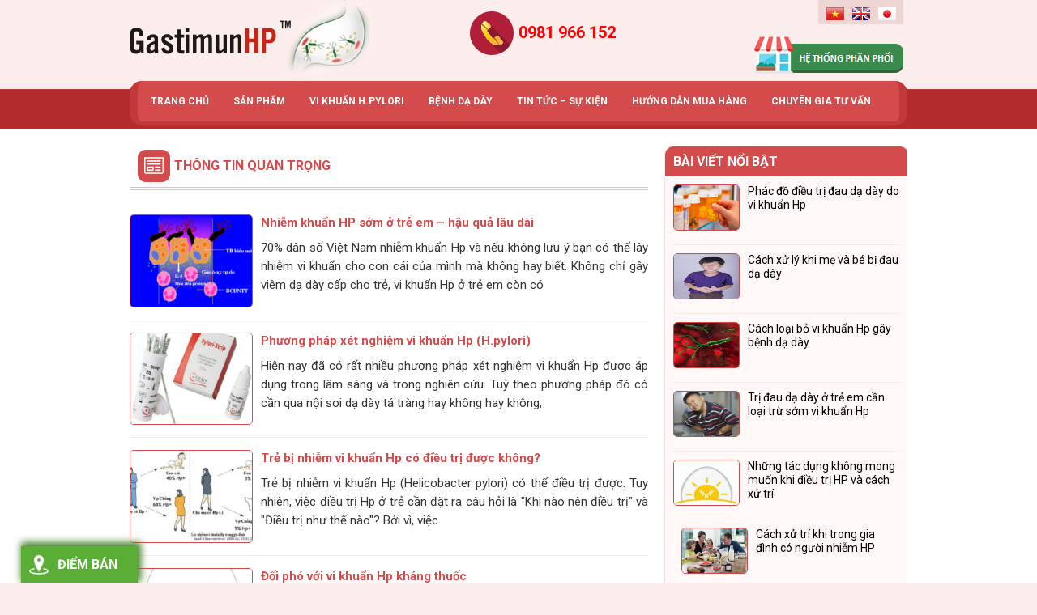

--- FILE ---
content_type: text/html; charset=UTF-8
request_url: https://gastimunhp.vn/thong-tin-quan-trong/
body_size: 18596
content:
<!DOCTYPE html>
<html lang="vi"
 xmlns:fb="http://www.facebook.com/2008/fbml" prefix="og: http://ogp.me/ns#">
<head >
<meta charset="UTF-8" />
<title>Thông tin quan trọng</title>
		<script type="text/javascript">
		var ajaxurl = 'https://gastimunhp.vn/wp-admin/admin-ajax.php';
		</script>
		
<!-- This site is optimized with the Yoast SEO plugin v2.3.42 - https://yoast.com/wordpress/plugins/seo/ -->
<meta name="robots" content="noodp,noydir"/>
<meta name="description" content="Thông tin về Thông tin quan trọng . GastimunHp - Đột phá công nghệ miễn dịch Nhật Bản, giúp loại bỏ và chống lây nhiễm vi khuẩn H.pylori."/>
<link rel="canonical" href="https://gastimunhp.vn/thong-tin-quan-trong/" />
<meta property="og:locale" content="vi_VN" />
<meta property="og:type" content="object" />
<meta property="og:title" content="Thông tin quan trọng - Gastimunhp.vn" />
<meta property="og:description" content="Thông tin về Thông tin quan trọng . GastimunHp - Đột phá công nghệ miễn dịch Nhật Bản, giúp loại bỏ và chống lây nhiễm vi khuẩn H.pylori." />
<meta property="og:url" content="https://gastimunhp.vn/thong-tin-quan-trong/" />
<meta property="og:site_name" content="Gastimunhp" />
<meta property="og:image" content="http://gastimunhp.vn/wp-content/uploads/2015/06/slide-2.jpg" />
<meta name="twitter:card" content="summary_large_image"/>
<meta name="twitter:description" content="Thông tin về Thông tin quan trọng . GastimunHp - Đột phá công nghệ miễn dịch Nhật Bản, giúp loại bỏ và chống lây nhiễm vi khuẩn H.pylori."/>
<meta name="twitter:title" content="Thông tin quan trọng - Gastimunhp.vn"/>
<meta name="twitter:domain" content="Gastimunhp"/>
<meta name="twitter:image:src" content="http://gastimunhp.vn/wp-content/uploads/2015/06/slide-2.jpg"/>
<!-- / Yoast SEO plugin. -->

<link rel='dns-prefetch' href='//code.jquery.com' />
<link rel='dns-prefetch' href='//s.w.org' />
<link rel="alternate" type="application/rss+xml" title="Dòng thông tin Gastimunhp &raquo;" href="https://gastimunhp.vn/feed/" />
<link rel="alternate" type="application/rss+xml" title="Dòng thông tin chuyên mục Gastimunhp &raquo; Thông tin quan trọng" href="https://gastimunhp.vn/thong-tin-quan-trong/feed/" />
<link rel='stylesheet' id='toolbar.css-css'  href='https://gastimunhp.vn/wp-content/plugins/google-language-translator/css/toolbar.css?ver=4.9.4' type='text/css' media='all' />
<link rel='stylesheet' id='style.css-css'  href='https://gastimunhp.vn/wp-content/plugins/google-language-translator/css/style.css?ver=4.9.4' type='text/css' media='all' />
<link rel='stylesheet' id='cf-field-styles-css'  href='https://gastimunhp.vn/wp-content/plugins/caldera-forms/assets/css/fields.min.css?ver=1.4.1' type='text/css' media='all' />
<link rel='stylesheet' id='cf-grid-styles-css'  href='https://gastimunhp.vn/wp-content/plugins/caldera-forms/assets/css/caldera-grid.css?ver=1.4.1' type='text/css' media='all' />
<link rel='stylesheet' id='cf-form-styles-css'  href='https://gastimunhp.vn/wp-content/plugins/caldera-forms/assets/css/caldera-form.css?ver=1.4.1' type='text/css' media='all' />
<link rel='stylesheet' id='cf-alert-styles-css'  href='https://gastimunhp.vn/wp-content/plugins/caldera-forms/assets/css/caldera-alert.css?ver=1.4.1' type='text/css' media='all' />
<link rel='stylesheet' id='caia-css'  href='https://gastimunhp.vn/wp-content/themes/caia/style.css?ver=3.0' type='text/css' media='all' />
<link rel='stylesheet' id='responsiveslides-css'  href='https://gastimunhp.vn/wp-content/plugins/caia-responsive-slider/assets/css/responsiveslides.css?ver=4.9.4' type='text/css' media='all' />
<link rel='stylesheet' id='contact-form-7-css'  href='https://gastimunhp.vn/wp-content/plugins/contact-form-7/includes/css/styles.css?ver=4.2.2' type='text/css' media='all' />
<link rel='stylesheet' id='jquery-ui-css'  href='https://code.jquery.com/ui/1.10.2/themes/smoothness/jquery-ui.css?ver=4.9.4' type='text/css' media='all' />
<link rel='stylesheet' id='fitqa-css'  href='https://gastimunhp.vn/wp-content/plugins/question-and-anwser/css/fitqa.css?ver=4.9.4' type='text/css' media='all' />
<link rel='stylesheet' id='toc-screen-css'  href='https://gastimunhp.vn/wp-content/plugins/table-of-contents-plus/screen.min.css?ver=1509' type='text/css' media='all' />
<script type='text/javascript' src='https://gastimunhp.vn/wp-includes/js/jquery/jquery.js?ver=1.12.4'></script>
<script type='text/javascript' src='https://gastimunhp.vn/wp-includes/js/jquery/jquery-migrate.min.js?ver=1.4.1'></script>
<script type='text/javascript' src='https://gastimunhp.vn/wp-content/plugins/google-language-translator/js/flags.js?ver=4.9.4'></script>
<script type='text/javascript' src='https://gastimunhp.vn/wp-content/plugins/google-language-translator/js/toolbar.js?ver=4.9.4'></script>
<script type='text/javascript' src='https://gastimunhp.vn/wp-content/plugins/google-language-translator/js/load-toolbar.js?ver=4.9.4'></script>
<script type='text/javascript' src='https://gastimunhp.vn/wp-content/plugins/caia-responsive-slider/assets/js/responsiveslides.min.js?ver=4.9.4'></script>
<script type='text/javascript' src='https://gastimunhp.vn/wp-includes/js/jquery/ui/core.min.js?ver=1.11.4'></script>
<script type='text/javascript' src='https://gastimunhp.vn/wp-includes/js/jquery/ui/widget.min.js?ver=1.11.4'></script>
<script type='text/javascript' src='https://gastimunhp.vn/wp-includes/js/jquery/ui/position.min.js?ver=1.11.4'></script>
<script type='text/javascript' src='https://gastimunhp.vn/wp-includes/js/jquery/ui/menu.min.js?ver=1.11.4'></script>
<script type='text/javascript' src='https://gastimunhp.vn/wp-includes/js/wp-a11y.min.js?ver=4.9.4'></script>
<script type='text/javascript'>
/* <![CDATA[ */
var uiAutocompleteL10n = {"noResults":"Kh\u00f4ng t\u00ecm th\u1ea5y g\u00ec c\u1ea3.","oneResult":"\u0110\u00e3 t\u00ecm th\u1ea5y 1 k\u1ebft qu\u1ea3. H\u00e3y d\u00f9ng ph\u00edm l\u00ean v\u00e0 xu\u1ed1ng \u0111\u1ec3 di chuy\u1ec3n.","manyResults":"%d k\u1ebft qu\u1ea3 \u0111\u01b0\u1ee3c t\u00ecm th\u1ea5y. S\u1eed d\u1ee5ng ph\u00edm l\u00ean \/ xu\u1ed1ng \u0111\u1ec3 xem.","itemSelected":"M\u1ee5c \u0111\u01b0\u1ee3c ch\u1ecdn."};
/* ]]> */
</script>
<script type='text/javascript' src='https://gastimunhp.vn/wp-includes/js/jquery/ui/autocomplete.min.js?ver=1.11.4'></script>
<script type='text/javascript'>
/* <![CDATA[ */
var qna = {"ajaxurl":"https:\/\/gastimunhp.vn\/wp-admin\/admin-ajax.php","requireFail":"B\u1ea1n ph\u1ea3i \u0111i\u1ec1n th\u00f4ng tin v\u00e0o t\u1ea5t c\u1ea3 c\u00e1c tr\u01b0\u1eddng b\u1eaft bu\u1ed9c.","emailInvalid":"Email c\u1ee7a b\u1ea1n kh\u00f4ng h\u1ee3p l\u00ea, vui l\u00f2ng ki\u1ec3m tra l\u1ea1i."};
/* ]]> */
</script>
<script type='text/javascript' src='https://gastimunhp.vn/wp-content/plugins/question-and-anwser/js/fitqa.js?ver=4.9.4'></script>
<!--[if lt IE 9]>
<script type='text/javascript' src='https://gastimunhp.vn/wp-content/themes/genesis/lib/js/html5shiv.min.js?ver=3.7.3'></script>
<![endif]-->
<script type='text/javascript' src='https://gastimunhp.vn/wp-content/themes/caia/custom/js/homeslide.js?ver=4.9.4'></script>
<script type='text/javascript' src='https://gastimunhp.vn/wp-content/themes/caia/custom/js/buzz.js?ver=4.9.4'></script>
<script type='text/javascript' src='https://gastimunhp.vn/wp-content/themes/caia/custom/js/jquery.cookie.js?ver=4.9.4'></script>
<script type='text/javascript' src='https://gastimunhp.vn/wp-content/themes/caia/custom/js/slick.js?ver=4.9.4'></script>
<script type="text/javascript">function setCookie(e,t,o){if(0!=o){var i=new Date;i.setTime(i.getTime()+24*o*60*60*1e3);var n="expires="+i.toUTCString();document.cookie=e+"="+t+";"+n+";path=/"}else document.cookie=e+"="+t+";path=/"}function getCookie(e){for(var t=e+"=",o=document.cookie.split(";"),i=0;i<o.length;i++){for(var n=o[i];" "==n.charAt(0);)n=n.substring(1);if(0==n.indexOf(t))return n.substring(t.length,n.length)}return""}</script><link rel='https://api.w.org/' href='https://gastimunhp.vn/wp-json/' />
<meta name="generator" content="WordPress 4.9.4" />
	<script type="text/javascript">
	jQuery(document).ready(function($) {
		$(function() {
			$(".rslides").responsiveSlides({
			  auto: true,             // Boolean: Animate automatically, true or false
			  speed: 500,            // Integer: Speed of the transition, in milliseconds
			  timeout: 4000,          // Integer: Time between slide transitions, in milliseconds
			  pager: false,           // Boolean: Show pager, true or false
			  nav: true,             // Boolean: Show navigation, true or false
			  random: false,          // Boolean: Randomize the order of the slides, true or false
			  pause: false,           // Boolean: Pause on hover, true or false
			  pauseControls: false,    // Boolean: Pause when hovering controls, true or false
			  prevText: "Prev",   // String: Text for the "previous" button
			  nextText: "Next",       // String: Text for the "next" button
			  maxwidth: "940",           // Integer: Max-width of the slideshow, in pixels
			  navContainer: "",       // Selector: Where controls should be appended to, default is after the 'ul'
			  manualControls: "",     // Selector: Declare custom pager navigation
			  namespace: "rslides",   // String: Change the default namespace used
			  before: function(){},   // Function: Before callback
			  after: function(){}     // Function: After callback
			});
		});
	 });
	</script>
	<meta property="fb:app_id" content="417679795077654"/>
<meta property="fb:admins" content=""/>
<meta property="og:locale" content="vi_VN" />
<meta property="og:locale:alternate" content="vi_VN" />
<style type="text/css">#flags {display:none !important; }p.hello { font-size:12px; color:darkgray; }#google_language_translator, #flags { text-align:left; }#google_language_translator { clear:both; }#flags { width:165px; }#flags a { display:inline-block; margin-right:2px; }.goog-tooltip {display: none !important;}.goog-tooltip:hover {display: none !important;}.goog-text-highlight {background-color: transparent !important; border: none !important; box-shadow: none !important;}#google_language_translator a {display: none !important; }.goog-te-gadget {color:transparent !important;}.goog-te-gadget { font-size:0px !important; }.goog-branding { display:none; }.goog-te-banner-frame{visibility:hidden !important;}body { top:0px !important;}</style><style type="text/css">div#toc_container {width: 75%;}div#toc_container ul li {font-size: 80%;}</style><link rel="icon" href="https://gastimunhp.vn/wp-content/themes/caia/images/favicon.ico" />
<script>
  (function(i,s,o,g,r,a,m){i['GoogleAnalyticsObject']=r;i[r]=i[r]||function(){
  (i[r].q=i[r].q||[]).push(arguments)},i[r].l=1*new Date();a=s.createElement(o),
  m=s.getElementsByTagName(o)[0];a.async=1;a.src=g;m.parentNode.insertBefore(a,m)
  })(window,document,'script','//www.google-analytics.com/analytics.js','ga');

  ga('create', 'UA-63432824-1', 'auto');
  ga('require', 'displayfeatures');
  ga('send', 'pageview');

</script>

<meta name="viewport" content="width=device-width, initial-scale=1.0">

<!--[if lt IE 9]>
  <script src="http://html5shim.googlecode.com/svn/trunk/html5.js"></script>
 <script src="http://css3-mediaqueries-js.googlecode.com/svn/trunk/css3-mediaqueries.js"></script>
<![endif]-->
<script src='https://www.google.com/recaptcha/api.js'></script>


<!-- Google Tag Manager -->
<script>(function(w,d,s,l,i){w[l]=w[l]||[];w[l].push({'gtm.start':
new Date().getTime(),event:'gtm.js'});var f=d.getElementsByTagName(s)[0],
j=d.createElement(s),dl=l!='dataLayer'?'&l='+l:'';j.async=true;j.src=
'https://www.googletagmanager.com/gtm.js?id='+i+dl;f.parentNode.insertBefore(j,f);
})(window,document,'script','dataLayer','GTM-P647BJC');</script>
<!-- End Google Tag Manager -->

<style type="text/css">.page .entry-content h2 {
    font-size: 20px;
    color: #444444;
    font-weight: bold;
}

.sidebar .support-online-widget .support-extra {
    background: url(https://gastimunhp.vn/wp-content/uploads/2015/10/bg_support.jpg) no-repeat;
}
.cookiePolicy.sc-background-light span {
    display: none;
}
.postid-5889 .ul-top {
    display: none;
}
#responsive-menu .responsive-menu li .sub-menu li a {
    padding-left: 9% !important;
}

.comment .says{
	font-weight: normal;
}

.addthis_button_google_plusone{
display:none;
}</style>	<link href="https://fonts.googleapis.com/css?family=Roboto:300,300i,400,400i,500,500i,700,700i,900,900i" rel="stylesheet">

	<script>
    jQuery(document).ready(function($) {
        var youtube = document.querySelectorAll( ".youtube" );
        for (var i = 0; i < youtube.length; i++) {
            // thumbnail image source.
            var source = "https://img.youtube.com/vi/"+ youtube[i].dataset.embed +"/hqdefault.jpg"; 

            // Load the image asynchronously
            var image = new Image();
                image.src = source;
                image.addEventListener( "load", function() {
                    youtube[ i ].appendChild( image );
                }( i ) );

            youtube[i].addEventListener( "click", function() {
 
            var iframe = document.createElement( "iframe" );
     
                iframe.setAttribute( "frameborder", "0" );
                iframe.setAttribute( "allowfullscreen", "" );
                iframe.setAttribute( "src", "https://www.youtube.com/embed/"+ this.dataset.embed +"?rel=0&showinfo=0&autoplay=1" );
     
                this.innerHTML = "";
                this.appendChild( iframe );
        } );
         
        }

    });
    </script>
    
	<script>
		jQuery(document).ready(function($){
			var nav = $('.nav-primary');
			var product = $('.mobile-product');
			var click = $('#click-menu');
			$(window).scroll(function () {
				if ($(this).scrollTop() > 170) {
					nav.addClass("f-nav");
					product.addClass("f-product");
					click.addClass("f-click");
				} else {
					nav.removeClass("f-nav");
					product.removeClass("f-product");
					click.removeClass("f-click");
				}
			});


		// Kiểm tra form đặt hàng
		$('.guidi input[type="submit"]').click(function() {

			$(this).parent().parent().parent().parent().parent().addClass("thisform");
			
			var phone = $('.thisform .sodienthoai input[type="text"]').val().trim();
			intRegex = /^[0-9]+$/;

			if ( phone != '' ) {
				if( !intRegex.test(phone) ){
					alert('Bạn nhập sai số điện thoại');
					return false;				
				}else{
					phone = phone.replace('(+84)', '0');
					phone = phone.replace('+84', '0');
					phone = phone.replace('0084', '0');
					phone = phone.replace(/ /g, '');	

					var firstNumber = phone.substring(0, 2);
					if ((firstNumber == '09' || firstNumber == '08' || (firstNumber == '03') || (firstNumber == '07') || (firstNumber == '05')) && phone.length == 10) {
						return true;
					} else if (firstNumber == '01' && phone.length == 11) {
						flag = true;
					}else{
						alert('Bạn nhập sai số điện thoại');
						return false;							
					}
				}
			}else{
				alert('Bạn chưa nhập số điện thoại');
				return false;					
			}
		});	
	

		});
	</script>
				<script>
			jQuery(document).ready(function($) {
				$(".alert a").click(function(){
					$("#check-box").show();
					return false;
				});

				$(".no-check").click(function(){
					$("#check-box").hide();
				});


			});
			</script>

				<script>
	    jQuery(document).ready(function($) {
	        var youtube = document.querySelectorAll( ".youtube" );
	        for (var i = 0; i < youtube.length; i++) {
	            // thumbnail image source.
	            var source = "https://img.youtube.com/vi/"+ youtube[i].dataset.embed +"/hqdefault.jpg"; 

	            // Load the image asynchronously
	            var image = new Image();
	                image.src = source;
	                image.addEventListener( "load", function() {
	                    youtube[ i ].appendChild( image );
	                }( i ) );

	            youtube[i].addEventListener( "click", function() {
	 
	            var iframe = document.createElement( "iframe" );
	     
	                iframe.setAttribute( "frameborder", "0" );
	                iframe.setAttribute( "allowfullscreen", "" );
	                iframe.setAttribute( "src", "https://www.youtube.com/embed/"+ this.dataset.embed +"?rel=0&showinfo=0&autoplay=1" );
	     
	                this.innerHTML = "";
	                this.appendChild( iframe );
	        } );
	         
	        }

	    });
	    </script>

			<script>
			jQuery(document).ready(function($) {
				$("#igy-order img").click(function(){
					$("#order-form-1").show();
					return false;
				});

				$(".hiden-form").click(function(){
					$("#order-form-1").hide();
					return false;
				});

				$(".background-form").click(function(){
					$("#order-form-1").hide();
					return false;
				});
			});

			jQuery(document).ready(function($) {
				$("input#fld_5442163_1").attr({
				   "max" : 1000,
				   "min" : 0
				});
			});

			// var mySound = new buzz.sound( "/sounds/ring", {
			// 	formats: [ "mp3"]
			// });

			jQuery(document).ready(function($) {

				$(".sidebar-comment-single .widgettitle").click(function(e){
					e.preventDefault();
						$('.sidebar-comment-single .des-comment-widget').toggle();
						$('.sidebar-comment-single .widget-comment').toggle();
						$('.sidebar-comment-single .widgettitle').toggleClass('hide-form');
				});

				cookie_popup_new = (function() {
					if ($.cookie("cookie_popup_new") == undefined) {
						$('.sidebar-comment-single .des-comment-widget').show();
						$('.sidebar-comment-single .widget-comment').show();
						// mySound.play().fadeIn();
						$.cookie("cookie_popup_new",true,{ expires: 30/(24*60) });
					};
				});

				// cookie_popup_hide = (function() {
				// 	if ($.cookie("cookie_popup_hide") == undefined) {
				// 		$('.sidebar-comment-single .des-comment-widget').hide();
				// 		$('.sidebar-comment-single .widget-comment').hide();
				// 		mySound.play().fadeout();
				// 		$.cookie("cookie_popup_hide",true,{ expires: 5/(24*60) });
				// 	};
				// });

				setTimeout(function() {
					cookie_popup_new();
				}, 10000);

			});
			</script>
			<script>
				jQuery(document).ready(function($){

					$("main.content input#submit").click(function(){
						var value = $("main.content .comment-form-comment #comment").val();
						var value1 = $("#commentform .comment-form-author #author").val();
						var value2 = $("#commentform .comment-form-email #email").val();
						var value6 = $("#commentform .comment-form-url #url").val();

						if( !value1 )
						{
							alert('Bạn chưa nhập họ và tên!');
							return false;
						}else if( !value2 )
						{
							alert('Bạn chưa nhập email!');
							return false;
						}else if( !value6 )
						{
							alert('Bạn chưa nhập số điện thoại!');
							return false;
						}else if( !value )
						{
							alert('Bạn chưa nhập nội dung bình luận!');
							return false;
						}else{
							$("#commentform").submit();
							$("#formthongbao").show();
						}
					});
					
					$(".comment-widget input#submit").click(function(){
						var value7 = $(".comment-widget .comment-form-comment #comment").val();
						var value3 = $(".comment-widget .comment-form-author #author").val();
						var value4 = $(".comment-widget .comment-form-email #email").val();
						var value5 = $(".comment-widget .comment-form-url #url").val();

						if( !value3 )
						{
							alert('Bạn chưa nhập họ và tên!');
							return false;
						}else if( !value4 )
						{
							alert('Bạn chưa nhập email!');
							return false;
						}else if( !value5 )
						{
							alert('Bạn chưa nhập số điện thoại!');
							return false;
						}else if( !value5 )
						{
							alert('Bạn chưa nhập nội dung bình luận!');
							return false;
						}else{
							$("#commentform").submit();
							$("#formthongbao").show();
						}
					});
									
					$("#closecomment").click(function(){
						$("#formthongbao").fadeOut();
					});
				});
				function ValidNumber(event){
				    var key = window.event ? event.keyCode : event.which;   if (event.keyCode == 8 || event.keyCode == 46    || event.keyCode == 37 || event.keyCode == 39) {       return true;    }   else if ( key < 48 || key > 57 ) {      return false;   }   else return true;
				}
			</script>

			<!-- Script popup cẩm nang sách -->
			<script>
				jQuery(document).ready(function($){
					$("#nutcamnang").click(function(){
						$("#popupcamnang").show();
					});
					$(".nutcamnang").click(function(){
						$("#popupcamnang").show();
					});
					$("#popupcamnang .backgroundcamnang").click(function(){
						$("#popupcamnang").hide();
					});
				});
			</script>
			<!-- Script popup bên trái màn hình -->
			<script>
				jQuery(document).ready(function($){
					$("#text-13 h4.widget_title").click(function(){
						$("#text-13").hide();
					});
				});
			</script>
			<script type='text/javascript'>	
	function ega(c, a, l, v=1){ga('send', 'event', c, a, l, v); console.log('send ' + c);}
	function uga(c, a, l, v=1){
		var is_send = getCookie(c);
		if (is_send != '1'){ga('send', 'event', c, a, l, v); setCookie(c, '1', 0); console.log('send ' + c);}
	}
	</script>
	</head>
<body class="archive category category-thong-tin-quan-trong category-178 content-sidebar" itemscope itemtype="https://schema.org/WebPage"><!-- Google Tag Manager (noscript) -->
<noscript><iframe src="https://www.googletagmanager.com/ns.html?id=GTM-P647BJC"
height="0" width="0" style="display:none;visibility:hidden"></iframe></noscript>
<!-- End Google Tag Manager (noscript) --><div id="order-form-1"><div class="background-form"></div><section id="caldera_forms_widget-2" class="widget widget_caldera_forms_widget"><div class="widget-wrap"><div class="widgettitle"><span>Đặt hàng online</span></div></div></section>
<section id="caldera_forms_widget-5" class="widget widget_caldera_forms_widget"><div class="widget-wrap"><div class="widgettitle"><span>Đặt hàng online</span></div><div class="caldera-grid" id="caldera_form_1" data-cf-ver="1.4.1" data-cf-form-id="CF5e1c100b5c8c3"><div id="caldera_notices_1" data-spinner="https://gastimunhp.vn/wp-admin/images/spinner.gif"></div><form data-instance="1" class="CF5e1c100b5c8c3 caldera_forms_form cfajax-trigger" method="POST" enctype="multipart/form-data" role="form" id="CF5e1c100b5c8c3_1" data-target="#caldera_notices_1" data-template="#cfajax_CF5e1c100b5c8c3-tmpl" data-cfajax="CF5e1c100b5c8c3" data-load-element="_parent" data-load-class="cf_processing" data-post-disable="1" data-action="cf_process_ajax_submit" data-request="https://gastimunhp.vn/cf-api/CF5e1c100b5c8c3" data-hiderows="true">
<input type="hidden" id="_cf_verify" name="_cf_verify" value="1bdc7420d6" /><input type="hidden" name="_wp_http_referer" value="/thong-tin-quan-trong/" /><input type="hidden" name="_cf_frm_id" value="CF5e1c100b5c8c3">
<input type="hidden" name="_cf_frm_ct" value="1">
<input type="hidden" name="cfajax" value="CF5e1c100b5c8c3">
<input type="hidden" name="_cf_cr_pst" value="8205">
<div class="hide" style="display:none; overflow:hidden;height:0;width:0;">
<label>Email</label><input type="text" name="email" value="" autocomplete="off">
</div><div  class="row  first_row"><div  class="col-sm-6  first_col"><div role="field" data-field-wrapper="fld_107769" class="form-group">
	
	<div class="">
		<input placeholder="Họ v&agrave; t&ecirc;n" type="text"   data-field="fld_107769" class="form-control" id="fld_107769_1" name="fld_107769" value="" required="required"  aria-label="Họ và tên">
			</div>
</div>
</div><div  class="col-sm-6  last_col"><div role="field" data-field-wrapper="fld_8725362" class="form-group">
	
	<div class="">
		<input placeholder="Địa chỉ giao h&agrave;ng" type="text"   data-field="fld_8725362" class="form-control" id="fld_8725362_1" name="fld_8725362" value="" required="required"  aria-label="Địa chỉ giao hàng">
			</div>
</div>
</div></div><div  class="row "><div  class="col-sm-6  first_col"><div role="field" data-field-wrapper="fld_7461904" class="form-group">
	
	<div class="">
		<input placeholder="Điện thoại" type="tel"   data-field="fld_7461904" class="form-control" id="fld_7461904_1" name="fld_7461904" value="" required="required"  aria-label="Điện thoại">
			</div>
</div>
</div><div  class="col-sm-6  last_col"><div role="field" data-field-wrapper="fld_4427941" class="form-group">
	
	<div class="">
		<input placeholder="Email" type="text"   data-field="fld_4427941" class="form-control" id="fld_4427941_1" name="fld_4427941" value=""   aria-label="Email">
			</div>
</div>
</div></div><div  class="row "><div  class="col-sm-12  single"><div role="field" data-field-wrapper="fld_9470880" class="form-group">
	
	<div class="">
		<textarea placeholder="Ghi ch&uacute;" data-field="fld_9470880"  class="form-control" rows="4" id="fld_9470880_1" name="fld_9470880"   aria-label="Ghi chú"></textarea>
			</div>
</div>
</div></div><div  class="row "><div  class="col-sm-6  first_col"><div role="field" data-field-wrapper="fld_5442163" class="form-group">
	<label id="fld_5442163Label" for="fld_5442163_1" class="control-label">Số lượng <span aria-hidden="true" role="presentation" class="field_required" style="color:#ff2222;">*</span></label>
	<div class="">
		<input  type="number"   data-field="fld_5442163" class="form-control" id="fld_5442163_1" name="fld_5442163" value="" required="required"  aria-labelledby="fld_5442163Label">
			</div>
</div>
</div><div  class="col-sm-6  last_col"><script type="text/javascript">
	jQuery(function($){

		function checked_total_fld_9923963(items){
			var sum = 0;
			
			items.each(function(k,v){
				var val = $(v).val();
				sum += parseFloat( val );
			});
			return sum;
		}
		function docalc_fld_9923963(){
			var fld_5442163 = parseFloat( $('[data-field="fld_5442163"]').is(':checkbox') ? checked_total_fld_9923963($('[data-field="fld_5442163"]:checked')) : $('[data-field="fld_5442163"]').is(':radio') ? $('[data-field="fld_5442163"]:checked').val() : $('[data-field="fld_5442163"]').val() ) || 0 , fld_5193532 = parseFloat( $('[data-field="fld_5193532"]').is(':checkbox') ? checked_total_fld_9923963($('[data-field="fld_5193532"]:checked')) : $('[data-field="fld_5193532"]').is(':radio') ? $('[data-field="fld_5193532"]:checked').val() : $('[data-field="fld_5193532"]').val() ) || 0 ,
				total = (fld_5442163*fld_5193532),
				view_total = total;

						function addCommas(nStr){
				nStr += '';
				x = nStr.split('.');
				x1 = x[0];
				x2 = x.length > 1 ? '.' + x[1] : '';
				var rgx = /(\d+)(\d{3})/;
				while (rgx.test(x1)) {
					x1 = x1.replace(rgx, '$1' + ',' + '$2');
				}
				return x1 + x2;
			}
			total = total.toFixed(2);
			view_total = addCommas( total );
						if( view_total.toString().length > 18 ){
				view_total = Math.round( view_total );
			}
			$('#fld_9923963_1').html( view_total );
			$('[data-field="fld_9923963"]').val( total ).trigger('change');

		}
		$('body').on('change keyup', '[data-field="fld_5442163"],[data-field="fld_5193532"],#conditional_fld_5442163,#conditional_fld_5193532', function(e){
			docalc_fld_9923963();
		});
		$( document ).on('cf.remove cf.add', function( e ){
			docalc_fld_9923963();
		})
		docalc_fld_9923963();
	});
	
</script>
<div role="field" data-field-wrapper="fld_9923963" class="form-group">
	
	<div class="">
		<p aria-label="Tổng tiền" class="total-line">Tổng tiền : <span id="fld_9923963_1"></span> VNĐ</p>
		<input type="hidden" name="fld_9923963" value="0" data-field="fld_9923963" >
			</div>
</div>
</div></div><div  class="row "><div  class="col-sm-12  single"><div class="noidung">(Giá bán 450,000/Hộp 10 gói; Miễn phí giao hàng toàn quốc cho đơn hàng từ 2 Hộp trở lên)</div></div></div><div  class="row  last_row"><div  class="col-sm-12  single"><script>	
	jQuery( function($){

		$(document).on('click dblclick', '#fld_3567801_1', function( e ){
			$('#fld_3567801_1_btn').val( e.type ).trigger('change');
		});

	});
</script>
<div role="field" data-field-wrapper="fld_3567801" class="form-group">
<div class="">
<input data-field="fld_3567801"  class="btn btn-default" type="submit" name="fld_3567801_btn" value="Đặt hàng" id="fld_3567801_1"  aria-labelledby="fld_3567801Label">
</div>
</div>
<input class="button_trigger_1" type="hidden" data-field="fld_3567801" id="fld_3567801_1_btn" name="fld_3567801" value="">
<input type="hidden" id="fld_5193532_1" class=""  data-field="fld_5193532" name="fld_5193532" value="450000">

</div></div></form>
</div>
</div></section>
</div><div class="site-container"><header class="site-header" itemscope itemtype="https://schema.org/WPHeader"><div class="wrap"><div class="title-area"><p class="site-title" itemprop="headline"><a href="https://gastimunhp.vn/">Gastimunhp</a></p><p class="site-description" itemprop="description">Gastimunhp</p></div><div class="widget-area header-widget-area"><section id="support-online-3" class="widget support-online-widget"><div class="widget-wrap">		
			
			<!-- Support group -->
							<div id="support-group-1" class="support-group">
																<div id="supporter-1" class="supp-odd supporter">
							<div class="supporter-info">
								
															</div>
							<!-- end .supporter-info -->
							<div class="supporter-online">
								
															</div>
							<!-- end .supporter-online -->
						</div><!-- end .supporter -->
									</div><!-- end .supporter-group -->
						<!-- End support group -->
			
						
			<script type="text/javascript" language="javaScript">
			jQuery(document).ready(function($) {
				$.ajax({ //tạo đối tượng ajax kết nối tới check-status.php để check trạng thái
					type: "POST",
					url: "https://gastimunhp.vn/wp-content/themes/caia/lib/widgets/support-online-check-status.php",
					data: 'listsuporter=', // tham số kèm theo để file php sử lý
					cache: false,
					dataType: "html", // trả về kết quả html khi xử lý xong
					success: function(string){
						var getData = $.parseJSON(string);
						//tách mảng 2 chiều trả về,để xử lý thông tin
						for ( var i = 0; i < getData.length; i++ ) {
							//nếu trạng thái thay đổi thì mới xử lý
							//ở skyper, support khách hàng chỉ xem trang thái đèn xanh là online (đỏ, vàng off)
							if (getData[i][0]=='01' || getData[i][0]=='2'){
								if (getData[i][0]=='01'){
									//đổi ảnh
									$('img#' + getData[i][1]).attr({
										'src': 'https://gastimunhp.vn/wp-content/themes/caia/images/supportonline/yahoo-online.png'
									});
								}
								if (getData[i][0]=='2'){
									$('img#' + getData[i][1]).attr({
										'src': 'https://gastimunhp.vn/wp-content/themes/caia/images/supportonline/skyper-online.png'
									});
								}
							}
							
						}
					},
					error: function (){
						//alert('nếu có lỗi không làm gì cả, dữ nguyên trạng thái ban đầu');
					}		
				});
			});// end document.ready
			</script>
			
				
				    <div id="hotline-area" class="hotline-area">
				
						        	<span class="hotline">
		        		<span class="label">Hotline: </span>
		        		<span class="num"><a href="tel: 0981966152" style="color:red;font-size:20px;"> 0981 966 152</a>  </span>
		        	</span>
		        
						    </div><!-- end #hotline-area -->
		
		<div class="clear"></div></div></section>
<section id="text-2" class="widget widget_text"><div class="widget-wrap">			<div class="textwidget"><ul style="list-style-type: none;" class="ui-sortable" id="sortable">
<li style="float:left;" id="Vietnamese"><a style="cursor: pointer;" class="notranslate flag vi" title="Vietnamese"><img alt="Vietnamese" title="Vietnamese" src="https://gastimunhp.vn/wp-content/uploads/2015/05/vi.png" /></a></li>
<li style="float:left;" id="English"><a style="cursor: pointer;" class="notranslate flag en" title="English"><img alt="English" title="English" src="https://gastimunhp.vn/wp-content/uploads/2015/05/en.png" /></a></li>
<li style="float:left;" id="Japan"><a style="cursor: pointer;" class="notranslate flag ja" title="English"><img alt="Japan" title="Japan" src="https://gastimunhp.vn/wp-content/uploads/2015/05/ja.png" /></a></li>
</ul></div>
		</div></section>
<section id="text-3" class="widget widget_text"><div class="widget-wrap">			<div class="textwidget"><a href="https://gastimunhp.vn/huong-dan-mua-gastimunhp/" target="_blank"><img src="https://gastimunhp.vn/wp-content/uploads/2018/03/he-thong-phan-phoi-2.png" alt="he-thong-phan-phoi"></a>
</div>
		</div></section>
<section id="text-11" class="widget widget_text"><div class="widget-wrap">			<div class="textwidget"><a href="https://gastimunhp.vn/goi-gastimunhp/" class="mobile-product" style="display: none;">Sản phẩm</a></div>
		</div></section>
</div>	<div id="check-box">
		<section id="text-4" class="widget widget_text"><div class="widget-wrap">			<div class="textwidget"><div class="form-check">
<div class="form-form">
<p class="slogan">Các thông tin mang tính học thuật và chuyên môn cao chỉ phù hợp nhân viên y tế hoạt động trong lĩnh vực chuyên môn.</p>
<p>Bạn có thực sự muốn vào đọc tin?</p>
<a href="https://gastimunhp.vn/danh-cho-chuyen-gia/" class="yes-check">Có</a>
<a href="" class="no-check">Không</a>
</div>
</div></div>
		</div></section>
	</div>
</div></header><nav class="nav-primary" aria-label="Main" itemscope itemtype="https://schema.org/SiteNavigationElement"><div class="wrap"><ul id="menu-main-menu" class="menu genesis-nav-menu menu-primary"><li id="menu-item-13" class="menu-item menu-item-type-custom menu-item-object-custom menu-item-home menu-item-13"><a href="https://gastimunhp.vn/" itemprop="url"><span itemprop="name">Trang chủ</span></a></li>
<li id="menu-item-223" class="menu-item menu-item-type-custom menu-item-object-custom menu-item-has-children menu-item-223"><a itemprop="url"><span itemprop="name">Sản phẩm</span></a>
<ul class="sub-menu">
	<li id="menu-item-15" class="menu-item menu-item-type-post_type menu-item-object-page menu-item-15"><a href="https://gastimunhp.vn/goi-gastimunhp/" itemprop="url"><span itemprop="name">GastimunHP</span></a></li>
	<li id="menu-item-11712" class="menu-item menu-item-type-post_type menu-item-object-page menu-item-11712"><a href="https://gastimunhp.vn/gastimunhp-plus/" itemprop="url"><span itemprop="name">GastimunHP Plus</span></a></li>
	<li id="menu-item-12197" class="menu-item menu-item-type-post_type menu-item-object-page menu-item-12197"><a href="https://gastimunhp.vn/gastifix/" itemprop="url"><span itemprop="name">Gastifix</span></a></li>
	<li id="menu-item-222" class="menu-item menu-item-type-taxonomy menu-item-object-category menu-item-222"><a href="https://gastimunhp.vn/nghien-cuu-khoa-hoc/" itemprop="url"><span itemprop="name">Nghiên cứu khoa học</span></a></li>
</ul>
</li>
<li id="menu-item-7204" class="menu-item menu-item-type-custom menu-item-object-custom menu-item-has-children menu-item-7204"><a href="https://gastimunhp.vn/vi-khuan-h-pylori/" itemprop="url"><span itemprop="name">Vi khuẩn H.pylori</span></a>
<ul class="sub-menu">
	<li id="menu-item-451" class="menu-item menu-item-type-taxonomy menu-item-object-category menu-item-451"><a href="https://gastimunhp.vn/vi-khuan-h-pylori/vi-khuan-hp-va-benh-da-day/" itemprop="url"><span itemprop="name">Vi khuẩn Hp và Bệnh dạ dày</span></a></li>
	<li id="menu-item-452" class="menu-item menu-item-type-taxonomy menu-item-object-category menu-item-452"><a href="https://gastimunhp.vn/vi-khuan-h-pylori/xet-nghiem-kiem-tra-hp/" itemprop="url"><span itemprop="name">Xét nghiệm kiểm tra Hp</span></a></li>
	<li id="menu-item-753" class="menu-item menu-item-type-taxonomy menu-item-object-category menu-item-753"><a href="https://gastimunhp.vn/vi-khuan-h-pylori/dieu-tri-nhiem-hp/" itemprop="url"><span itemprop="name">Điều trị nhiễm Hp</span></a></li>
	<li id="menu-item-7194" class="menu-item menu-item-type-taxonomy menu-item-object-category menu-item-7194"><a href="https://gastimunhp.vn/vi-khuan-h-pylori/nhiem-hp-o-tre-em/" itemprop="url"><span itemprop="name">Nhiễm khuẩn Hp ở trẻ em</span></a></li>
</ul>
</li>
<li id="menu-item-17" class="menu-item menu-item-type-taxonomy menu-item-object-category menu-item-has-children menu-item-17"><a href="https://gastimunhp.vn/benh-da-day/" itemprop="url"><span itemprop="name">Bệnh dạ dày</span></a>
<ul class="sub-menu">
	<li id="menu-item-755" class="menu-item menu-item-type-taxonomy menu-item-object-category menu-item-755"><a href="https://gastimunhp.vn/benh-da-day/viem-loet-da-day-ta-trang/" itemprop="url"><span itemprop="name">Viêm dạ dày &#8211; tá tràng</span></a></li>
	<li id="menu-item-448" class="menu-item menu-item-type-taxonomy menu-item-object-category menu-item-448"><a href="https://gastimunhp.vn/benh-da-day/loet-da-day-ta-trang/" itemprop="url"><span itemprop="name">Loét dạ dày &#8211; tá tràng</span></a></li>
	<li id="menu-item-449" class="menu-item menu-item-type-taxonomy menu-item-object-category menu-item-449"><a href="https://gastimunhp.vn/benh-da-day/ung-thu-da-day/" itemprop="url"><span itemprop="name">Ung thư dạ dày</span></a></li>
	<li id="menu-item-7661" class="menu-item menu-item-type-taxonomy menu-item-object-category menu-item-7661"><a href="https://gastimunhp.vn/benh-da-day-o-tre-em/" itemprop="url"><span itemprop="name">Bệnh dạ dày ở trẻ em</span></a></li>
	<li id="menu-item-8150" class="menu-item menu-item-type-taxonomy menu-item-object-category menu-item-8150"><a href="https://gastimunhp.vn/benh-da-day/benh-da-day-o-phu-nu-mang-thai/" itemprop="url"><span itemprop="name">Bệnh dạ dày ở PNMT</span></a></li>
</ul>
</li>
<li id="menu-item-5125" class="menu-item menu-item-type-custom menu-item-object-custom menu-item-has-children menu-item-5125"><a href="https://gastimunhp.vn/tin-suc-khoe-su-kien/tin-suc-khoe/" itemprop="url"><span itemprop="name">Tin tức &#8211; sự kiện</span></a>
<ul class="sub-menu">
	<li id="menu-item-217" class="menu-item menu-item-type-taxonomy menu-item-object-category menu-item-217"><a href="https://gastimunhp.vn/tin-suc-khoe-su-kien/su-kien-gastimunhp/" itemprop="url"><span itemprop="name">Sự kiện GastimunHP</span></a></li>
	<li id="menu-item-5145" class="menu-item menu-item-type-taxonomy menu-item-object-category menu-item-5145"><a href="https://gastimunhp.vn/hoi-thao-khoa-hoc/" itemprop="url"><span itemprop="name">Hội thảo khoa học</span></a></li>
	<li id="menu-item-7769" class="menu-item menu-item-type-taxonomy menu-item-object-category menu-item-7769"><a href="https://gastimunhp.vn/tin-suc-khoe-su-kien/tin-suc-khoe/" itemprop="url"><span itemprop="name">Tin sức khỏe</span></a></li>
</ul>
</li>
<li id="menu-item-9010" class="menu-item menu-item-type-post_type menu-item-object-page menu-item-9010"><a href="https://gastimunhp.vn/huong-dan-mua-hang-online/" itemprop="url"><span itemprop="name">Hướng dẫn mua hàng</span></a></li>
<li id="menu-item-11587" class="menu-item menu-item-type-custom menu-item-object-custom menu-item-has-children menu-item-11587"><a href="#" itemprop="url"><span itemprop="name">Chuyên gia tư vấn</span></a>
<ul class="sub-menu">
	<li id="menu-item-232" class="menu-item menu-item-type-post_type menu-item-object-page menu-item-232"><a href="https://gastimunhp.vn/hoi-dap/" itemprop="url"><span itemprop="name">Hỏi đáp chuyên gia</span></a></li>
	<li id="menu-item-11588" class="menu-item menu-item-type-post_type menu-item-object-page menu-item-11588"><a href="https://gastimunhp.vn/gastimunhp-dong-hanh-tu-van-benh-da-day/" itemprop="url"><span itemprop="name">Chương trình Radio</span></a></li>
</ul>
</li>
</ul></div></nav><div id="slider-show"><div class="wrap"></div></div><div class="site-inner"><div class="content-sidebar-wrap"><main class="content"><h1 class="archive-heading"><a href="https://gastimunhp.vn/thong-tin-quan-trong/" title="Thông tin quan trọng" rel="nofollow">Thông tin quan trọng</a></h1><div class="tt"><article class="post-8205 post type-post status-publish format-standard has-post-thumbnail category-thong-tin-quan-trong category-nhiem-hp-o-tre-em tag-nhiem-hp-o-tre-em tag-vi-khuan-hp entry" itemscope itemtype="https://schema.org/CreativeWork"><a class="entry-image-link" href="https://gastimunhp.vn/nhiem-khuan-hp-som-o-tre-em-hau-qua-lau-dai-8205/" aria-hidden="true"><img width="200" height="150" src="https://gastimunhp.vn/wp-content/uploads/2018/03/viem-da-day-cap-khi-nhiem-khuan-hp-200x150.png" class="alignleft post-image entry-image" alt="Nhiễm khuẩn HP sớm ở trẻ em – hậu quả lâu dài" itemprop="image" /></a><header class="entry-header"><h2 class="entry-title" itemprop="headline"><a class="entry-title-link" rel="bookmark" href="https://gastimunhp.vn/nhiem-khuan-hp-som-o-tre-em-hau-qua-lau-dai-8205/">Nhiễm khuẩn HP sớm ở trẻ em – hậu quả lâu dài</a></h2>
</header><div class="entry-content" itemprop="text"><p>70% dân số Việt Nam nhiễm khuẩn Hp và nếu không lưu ý bạn có thể lây nhiễm vi khuẩn cho con cái của mình mà không hay biết. Không chỉ gây viêm dạ dày cấp cho trẻ, vi khuẩn Hp ở trẻ em còn có <p><a href="https://gastimunhp.vn/nhiem-khuan-hp-som-o-tre-em-hau-qua-lau-dai-8205/" class="more-link"></a></span></p></p></div><footer class="entry-footer"></footer></article></div><div class="tt"><article class="post-974 post type-post status-publish format-standard has-post-thumbnail category-dieu-tri-nhiem-hp category-thong-tin-huu-ich-ve-vi-khuan-hp category-thong-tin-quan-trong tag-vi-khuan-hp tag-xet-nghiem-vi-khuan-hp entry" itemscope itemtype="https://schema.org/CreativeWork"><a class="entry-image-link" href="https://gastimunhp.vn/phuong-phap-xet-nghiem-vi-khuan-hp-974/" aria-hidden="true"><img width="200" height="150" src="https://gastimunhp.vn/wp-content/uploads/2015/06/Kiem-tra-H.pylori-200x150.jpg" class="alignleft post-image entry-image" alt="Phương pháp xét nghiệm vi khuẩn Hp (H.pylori)" itemprop="image" /></a><header class="entry-header"><h2 class="entry-title" itemprop="headline"><a class="entry-title-link" rel="bookmark" href="https://gastimunhp.vn/phuong-phap-xet-nghiem-vi-khuan-hp-974/">Phương pháp xét nghiệm vi khuẩn Hp (H.pylori)</a></h2>
</header><div class="entry-content" itemprop="text"><p>Hiện nay đã có rất nhiều phương pháp xét nghiệm vi khuẩn Hp được áp dụng trong lâm sàng và trong nghiên cứu. Tuỳ theo phương pháp đó có cần qua nội soi dạ dày tá tràng hay không hay không, <p><a href="https://gastimunhp.vn/phuong-phap-xet-nghiem-vi-khuan-hp-974/" class="more-link"></a></span></p></p></div><footer class="entry-footer"></footer></article></div><div class="tt"><article class="post-1245 post type-post status-publish format-standard has-post-thumbnail category-thong-tin-quan-trong category-nhiem-hp-o-tre-em tag-nhiem-hp-o-tre-em tag-phong-ngua-nhiem-khuan-hp tag-vi-khuan-hp entry" itemscope itemtype="https://schema.org/CreativeWork"><a class="entry-image-link" href="https://gastimunhp.vn/tre-bi-nhiem-vi-khuan-hp-co-dieu-tri-duoc-khong-1245/" aria-hidden="true"><img width="200" height="150" src="https://gastimunhp.vn/wp-content/uploads/2015/07/lay-nhiem-vi-khuan-hp-200x150.jpg" class="alignleft post-image entry-image" alt="Trẻ bị nhiễm vi khuẩn Hp có điều trị được không?" itemprop="image" /></a><header class="entry-header"><h2 class="entry-title" itemprop="headline"><a class="entry-title-link" rel="bookmark" href="https://gastimunhp.vn/tre-bi-nhiem-vi-khuan-hp-co-dieu-tri-duoc-khong-1245/">Trẻ bị nhiễm vi khuẩn Hp có điều trị được không?</a></h2>
</header><div class="entry-content" itemprop="text"><p>Trẻ bị nhiễm vi khuẩn Hp (Helicobacter pylori) có thể điều trị được. Tuy nhiên, việc điều trị Hp ở trẻ cần đặt ra câu hỏi là "Khi nào nên điều trị" và "Điều trị như thế nào"? Bởi vì, việc <p><a href="https://gastimunhp.vn/tre-bi-nhiem-vi-khuan-hp-co-dieu-tri-duoc-khong-1245/" class="more-link"></a></span></p></p></div><footer class="entry-footer"></footer></article></div><div class="tt"><article class="post-6789 post type-post status-publish format-standard has-post-thumbnail category-dieu-tri-nhiem-hp category-ovalgenhp-va-irig category-thong-tin-huu-ich-ve-vi-khuan-hp category-thong-tin-quan-trong category-vi-khuan-h-pylori tag-dieu-tri-vi-khuan-hp tag-ovalgenhp tag-vi-khuan-hp-khang-thuoc entry" itemscope itemtype="https://schema.org/CreativeWork"><a class="entry-image-link" href="https://gastimunhp.vn/khang-the-ovalgenhp-vu-khi-moi-cho-vi-khuan-hp-khang-thuoc-6789/" aria-hidden="true"><img width="200" height="150" src="https://gastimunhp.vn/wp-content/uploads/2017/01/ovalgenhp-200x150.jpg" class="alignleft post-image entry-image" alt="Đối phó với vi khuẩn Hp kháng thuốc" itemprop="image" /></a><header class="entry-header"><h2 class="entry-title" itemprop="headline"><a class="entry-title-link" rel="bookmark" href="https://gastimunhp.vn/khang-the-ovalgenhp-vu-khi-moi-cho-vi-khuan-hp-khang-thuoc-6789/">Đối phó với vi khuẩn Hp kháng thuốc</a></h2>
</header><div class="entry-content" itemprop="text"><p>Vi khuẩn Hp trở thành nỗi ám ảnh không chỉ của bệnh nhân mà ngay cả với bác sĩ bởi việc điều trị vô cùng khó khăn, tiệt trừ nhiều lần vẫn thất bại hoặc bị tái nhiễm. 


Cuộc chiến không <p><a href="https://gastimunhp.vn/khang-the-ovalgenhp-vu-khi-moi-cho-vi-khuan-hp-khang-thuoc-6789/" class="more-link"></a></span></p></p></div><footer class="entry-footer"></footer></article></div><div class="tt"><article class="post-6753 post type-post status-publish format-standard has-post-thumbnail category-thong-tin-quan-trong category-nhiem-hp-o-tre-em tag-dieu-tri-cho-tre-bi-nhiem-hp tag-nhiem-hp-o-tre-em entry" itemscope itemtype="https://schema.org/CreativeWork"><a class="entry-image-link" href="https://gastimunhp.vn/tiet-tru-hp-o-tre-bai-toan-nan-giai-trong-boi-canh-vi-khuan-hp-khang-thuoc-gia-tang-6753/" aria-hidden="true"><img width="200" height="150" src="https://gastimunhp.vn/wp-content/uploads/2017/01/dieu-tri-nhiem-khuan-hp-o-tre-200x150.jpg" class="alignleft post-image entry-image" alt="Tiệt trừ HP ở trẻ: bài toán nan giải trong bối cảnh vi khuẩn Hp kháng thuốc gia tăng" itemprop="image" /></a><header class="entry-header"><h2 class="entry-title" itemprop="headline"><a class="entry-title-link" rel="bookmark" href="https://gastimunhp.vn/tiet-tru-hp-o-tre-bai-toan-nan-giai-trong-boi-canh-vi-khuan-hp-khang-thuoc-gia-tang-6753/">Tiệt trừ HP ở trẻ: bài toán nan giải trong bối cảnh vi khuẩn Hp kháng thuốc gia tăng</a></h2>
</header><div class="entry-content" itemprop="text"><p>Trẻ nhiễm khuẩn Hp dạ dày tại Việt Nam có xu hướng tăng cao trong những năm gần đây, kéo theo đó là sự gia tăng các bệnh lý viêm, loét dạ dày, xuất huyết tiêu hóa, thiếu máu mạn tính ở trẻ. <p><a href="https://gastimunhp.vn/tiet-tru-hp-o-tre-bai-toan-nan-giai-trong-boi-canh-vi-khuan-hp-khang-thuoc-gia-tang-6753/" class="more-link"></a></span></p></p></div><footer class="entry-footer"></footer></article></div><div class="tt"><article class="post-7612 post type-post status-publish format-standard has-post-thumbnail category-dieu-tri-nhiem-hp category-thong-tin-huu-ich-ve-vi-khuan-hp category-thong-tin-quan-trong category-vi-khuan-h-pylori category-vi-khuan-hp-va-benh-da-day tag-tai-nhiem-hp entry" itemscope itemtype="https://schema.org/CreativeWork"><a class="entry-image-link" href="https://gastimunhp.vn/lam-gi-de-khong-bi-tai-nhiem-vi-khuan-hp-7612/" aria-hidden="true"><img width="200" height="150" src="https://gastimunhp.vn/wp-content/uploads/2017/09/lam-gi-khi-vi-khuan-hp-tai-nhiem-e1504575169957-200x150.png" class="alignleft post-image entry-image" alt="Làm gì để không bị tái nhiễm vi khuẩn HP?" itemprop="image" /></a><header class="entry-header"><h2 class="entry-title" itemprop="headline"><a class="entry-title-link" rel="bookmark" href="https://gastimunhp.vn/lam-gi-de-khong-bi-tai-nhiem-vi-khuan-hp-7612/">Làm gì để không bị tái nhiễm vi khuẩn HP?</a></h2>
</header><div class="entry-content" itemprop="text"><p>Vi khuẩn HP (Helicobacter pylori) là loại xoắn khuẩn gây viêm loét dạ dày, ung thư dạ dày. Hiện nay, việc điều trị vi khuẩn HP rất dễ bị thất bại và tái nhiễm vi khuẩn HP sau khi điều trị là <p><a href="https://gastimunhp.vn/lam-gi-de-khong-bi-tai-nhiem-vi-khuan-hp-7612/" class="more-link"></a></span></p></p></div><footer class="entry-footer"></footer></article></div><div class="tt"><article class="post-7602 post type-post status-publish format-standard has-post-thumbnail category-thong-tin-quan-trong category-nhiem-hp-o-tre-em tag-lay-nhiem-vi-khuan-hp tag-nhiem-hp-o-tre-em entry" itemscope itemtype="https://schema.org/CreativeWork"><a class="entry-image-link" href="https://gastimunhp.vn/bo-me-bi-nhiem-vi-khuan-hp-lam-sao-phong-benh-cho-con-7602/" aria-hidden="true"><img width="200" height="150" src="https://gastimunhp.vn/wp-content/uploads/2017/09/tre-an-dam-200x150.jpg" class="alignleft post-image entry-image" alt="Bố mẹ bị nhiễm vi khuẩn Hp làm sao phòng bệnh cho con?" itemprop="image" /></a><header class="entry-header"><h2 class="entry-title" itemprop="headline"><a class="entry-title-link" rel="bookmark" href="https://gastimunhp.vn/bo-me-bi-nhiem-vi-khuan-hp-lam-sao-phong-benh-cho-con-7602/">Bố mẹ bị nhiễm vi khuẩn Hp làm sao phòng bệnh cho con?</a></h2>
</header><div class="entry-content" itemprop="text"><p>Bố mẹ đau dạ dày do nhiễm vi khuẩn Hp thường rất lo lắng một phần là lo lắng về bệnh ảnh hưởng đến sức khỏe, công việc và một phần là lo lắng sẽ lây nhiễm vi khuẩn Hp đến người thân trong <p><a href="https://gastimunhp.vn/bo-me-bi-nhiem-vi-khuan-hp-lam-sao-phong-benh-cho-con-7602/" class="more-link"></a></span></p></p></div><footer class="entry-footer"></footer></article></div></main><aside class="sidebar sidebar-primary widget-area" role="complementary" aria-label="Primary Sidebar" itemscope itemtype="https://schema.org/WPSideBar"><section id="ads_widget-11" class="widget caia_ads_widget"><div class="widget-wrap">			<div class="ads_content_widget"><div id="caia-post-list-19" class="widget caia-post-list-widget">
	<div class="widget-wrap">
	<h4 class="widget_title">Bài viết nổi bật</h4><div class="main-posts">
	<div class="post">
	<a target="_blank" href="https://gastimunhp.vn/phac-do-dieu-tri-dau-da-day-do-vi-khuan-hp-1207/
	" title="Phác đồ điều trị đau dạ dày do vi khuẩn Hp" class="alignleft"><img width="150" height="150" src="https://gastimunhp.vn/wp-content/uploads/2015/07/phac-do-dieu-tri-dau-da-day-do-vi-khuan-hp1.jpg" class="attachment-thumbnail" alt="Phác đồ điều trị đau dạ dày do vi khuẩn Hp" title="Phác đồ điều trị đau dạ dày do vi khuẩn Hp
	"></a>
	<h3 class="widget-item-title"><a target="_blank" href="https://gastimunhp.vn/phac-do-dieu-tri-dau-da-day-do-vi-khuan-hp-1207/" title="Phác đồ điều trị đau dạ dày do vi khuẩn Hp
	">Phác đồ điều trị đau dạ dày do vi khuẩn Hp </a></h3>
	<div class="clear"></div>		
	</div>
	<div class="post"><a target="_blank" href="https://gastimunhp.vn/cach-xu-ly-khi-me-va-be-bi-dau-da-day-2000/" title=" Cách xử lý khi mẹ và bé bị đau dạ dày" class="alignleft"><img width="150" height="150" src="https://gastimunhp.vn/wp-content/uploads/2015/08/Tre-bi-dau-da-day.jpg" class="attachment-thumbnail" alt="Cách xử lý khi mẹ và bé bị đau dạ dày" title="Cách xử lý khi mẹ và bé bị đau dạ dày"></a><h3 class="widget-item-title"><a target="_blank" href="https://gastimunhp.vn/cach-xu-ly-khi-me-va-be-bi-dau-da-day-2000/" title="Cách xử lý khi mẹ và bé bị đau dạ dày">Cách xử lý khi mẹ và bé bị đau dạ dày</a></h3><div class="clear"></div>			
	</div>
	<div class="post"><a target="_blank" href="https://gastimunhp.vn/loai-bo-vi-khuan-hp-gay-benh-da-day-3005/" title="Cách loại bỏ vi khuẩn Hp gây bệnh dạ dày " class="alignleft"><img width="150" height="150" src="https://gastimunhp.vn/wp-content/uploads/2015/10/vikhuanhp_1.jpg" class="attachment-thumbnail" alt="Cách loại bỏ vi khuẩn Hp gây bệnh dạ dày" title="Cách loại bỏ vi khuẩn Hp gây bệnh dạ dày"></a><h3 class="widget-item-title"><a target="_blank" href="https://gastimunhp.vn/loai-bo-vi-khuan-hp-gay-benh-da-day-3005/" title="Cách loại bỏ vi khuẩn Hp gây bệnh dạ dày">Cách loại bỏ vi khuẩn Hp gây bệnh dạ dày</a></h3><div class="clear"></div>		
	</div>
	<!--<div class="post"><a target="_blank" href="https://gastimunhp.vn/chua-dau-da-day-phuong-phap-moi-cua-nhat-ban-2765/?utm_source=gastimunhp3&utm_medium=floatbanner&utm_campaign=link2765" title="Hỗ trợ điều trị đau dạ dày phương pháp mới của Nhật Bản" class="alignleft"><img width="150" height="150" src="https://gastimunhp.vn/wp-content/uploads/2015/10/20151030110202-2.jpg" class="attachment-thumbnail" alt="Hỗ trợ điều trị đau dạ dày phương pháp mới của Nhật Bản" title="Hỗ trợ điều trị  đau dạ dày phương pháp mới của Nhật Bản"></a><h3 class="widget-item-title"><a target="_blank" href="https://gastimunhp.vn/chua-dau-da-day-phuong-phap-moi-cua-nhat-ban-2765/?utm_source=gastimunhp3&utm_medium=floatbanner&utm_campaign=link2765" title="Hỗ trợ điều trị đau dạ dày phương pháp mới của Nhật Bản">Hỗ trợ điều trị đau dạ dày phương pháp mới của Nhật Bản</a></h3><div class="clear"></div>	
	</div>-->	
	<div class="post"><a target="_blank" href="https://gastimunhp.vn/tri-dau-da-day-o-tre-em-can-loai-tru-som-vi-khuan-hp-1929/" title="Trị đau dạ dày ở trẻ em cần loại trừ sớm vi khuẩn Hp" class="alignleft"><img width="150" height="150" src="https://gastimunhp.vn/wp-content/uploads/2015/08/Dau-da-day-o-tre-em.jpg" class="attachment-thumbnail" alt="Trị đau dạ dày ở trẻ em cần loại trừ sớm vi khuẩn Hp" title="Trị đau dạ dày ở trẻ em cần loại trừ sớm vi khuẩn Hp"></a><h3 class="widget-item-title"><a target="_blank" href="https://gastimunhp.vn/tri-dau-da-day-o-tre-em-can-loai-tru-som-vi-khuan-hp-1929/" title="Trị đau dạ dày ở trẻ em cần loại trừ sớm vi khuẩn Hp">Trị đau dạ dày ở trẻ em cần loại trừ sớm vi khuẩn Hp</a></h3><div class="clear"></div>		
</div>
<div class="post"><a target="_blank" href="https://gastimunhp.vn/nhung-tac-dung-khong-mong-muon-khi-dieu-tri-hp-va-cach-xu-tri-9340/" title="Những tác dụng không mong muốn khi điều trị HP và cách xử trí" class="alignleft"><img width="150" height="150" src="https://gastimunhp.vn/wp-content/uploads/2019/04/khang-the-ovalgenhp-trong-dieu-tri-hp.jpg" class="attachment-thumbnail" alt="Những tác dụng không mong muốn khi điều trị HP và cách xử trí" title="Những tác dụng không mong muốn khi điều trị HP và cách xử trí"></a><h3 class="widget-item-title"><a target="_blank" href="https://gastimunhp.vn/nhung-tac-dung-khong-mong-muon-khi-dieu-tri-hp-va-cach-xu-tri-9340/" title="https://gastimunhp.vn/nhung-tac-dung-khong-mong-muon-khi-dieu-tri-hp-va-cach-xu-tri-9340/">Những tác dụng không mong muốn khi điều trị HP và cách xử trí</a></h3><div class="clear"></div>
<div class="post"><a target="_blank" href="https://gastimunhp.vn/xu-tri-khi-gia-dinh-co-nguoi-nhiem-hp-11207/" title="Cách xử trí khi trong gia đình có người nhiễm HP" class="alignleft"><img width="150" height="150" src="https://gastimunhp.vn/wp-content/uploads/2019/04/xu-tri-khi-gia-dinh-co-nguoi-nhiem-hp-1.jpg" class="attachment-thumbnail" alt="Cách xử trí khi trong gia đình có người nhiễm HP" title="Cách xử trí khi trong gia đình có người nhiễm HP"></a><h3 class="widget-item-title"><a target="_blank" href="https://gastimunhp.vn/xu-tri-khi-gia-dinh-co-nguoi-nhiem-hp-11207/" title="https://gastimunhp.vn/xu-tri-khi-gia-dinh-co-nguoi-nhiem-hp-11207/">Cách xử trí khi trong gia đình có người nhiễm HP</a></h3><div class="clear"></div>

	</div><div><p><strong>Tư vấn bệnh dạ dày:<span style="color:#FF0000; font-size:15px;"> 0981 966 152</span></strong></p></div></div></div></div></div></div>
		</div></section>
<section id="text-6" class="widget widget_text"><div class="widget-wrap"><div class="widgettitle"><span>Bài viết đọc nhiều</span></div>			<div class="textwidget"><ul>
<li><a href="https://gastimunhp.vn/vi-khuan-hp-song-duoc-bao-lau-trong-va-ngoai-moi-truong-da-day-8180/" title="Vi khuẩn Hp sống được bao lâu ?">Vi khuẩn Hp sống được bao lâu ?</a>
</li>
<li><a href="https://gastimunhp.vn/10-bai-thuoc-chua-dau-da-day-tai-nha-hieu-qua-101/" title="Bài thuốc chữa trị đau da dày">10 bài thuốc chữa trị đau da dày</a>
</li>
<li><a href="https://gastimunhp.vn/dau-bung-tren-ron-la-dau-hieu-cua-benh-gi-2501/" title="Đau bụng trên rốn báo hiệu bệnh gì">Đau bụng trên rốn báo hiệu bệnh gì ?</a>
</li>
<li><a href="https://gastimunhp.vn/dau-da-day-an-gi-cho-do-dau-3117/" title="Đau dạ dày nên ăn gì ?">Đau dạ dày nên ăn gì ?</a>
</li>
<li><a href="https://gastimunhp.vn/nhung-dieu-can-biet-khi-di-noi-soi-da-day-2619/" title="Nội soi dạ dày cần biết">Nội soi dạ dày cần biết</a>
</li>
</ul>
</div>
		</div></section>
<section id="text-16" class="widget widget_text"><div class="widget-wrap"><div class="widgettitle"><span>ĐIỂM BÁN GASTIMUNHP</span></div>			<div class="textwidget"><div class="national-map">
	<ul>
		<li><a href="https://gastimunhp.vn/danh-sach-nha-thuoc-phan-phoi-goi-gastimunhp-tai-ha-noi/">Hà Nội</a></li>
		<li><a href="https://gastimunhp.vn/danh-sach-nha-thuoc-phan-phoi-goi-gastimunhp-tai-tp-hcm/">TP Hồ Chí Minh</a></li>
				<li><a href="https://gastimunhp.vn/danh-sach-nha-thuoc-phan-phoi-gastimunhp-tai-quang-ninh/">Quảng Ninh</a></li>
		<li><a href="https://gastimunhp.vn/danh-sach-nha-thuoc-phan-phoi-goi-gastimunhp-tai-thanh-hoa/">Thanh Hóa</a></li>
		<li><a href="https://gastimunhp.vn/danh-sach-nha-thuoc-phan-phoi-gastimunhp-tai-hai-phong/">Hải Phòng</a></li>
		<li><a href="https://gastimunhp.vn/danh-sach-nha-thuoc-phan-phoi-gastimunhp-tai-can-tho/">Cần Thơ</a></li>
		<li><a href="https://gastimunhp.vn/danh-sach-nha-thuoc-phan-phoi-gastimunhp-tai-da-nang/">Đà Nẵng</a></li>
		<li class="select">
			<select onchange="window.open(this.value);">
				<option value="#">Các tỉnh khác</option>
<option value="https://gastimunhp.vn/danh-sach-nha-thuoc-phan-phoi-gastimunhp-tai-an-giang/"> An Giang </option>
<option value="https://gastimunhp.vn/danh-sach-nha-thuoc-phan-phoi-gastimunhp-tai-bac-giang/"> Bắc Giang </option>
<option value="https://gastimunhp.vn/danh-sach-nha-thuoc-phan-phoi-gastimunhp-tai-bac-lieu"> Bạc Liêu </option>
<option value="https://gastimunhp.vn/danh-sach-nha-thuoc-phan-phoi-gastimunhp-tai-bac-ninh"> Bắc Ninh </option>
<option value="https://gastimunhp.vn/danh-sach-nha-thuoc-phan-phoi-gastimunhp-tai-ben-tre"> Bến Tre </option>
<option value="https://gastimunhp.vn/danh-sach-nha-thuoc-phan-phoi-gastimunhp-tai-binh-dinh"> Bình Định </option>
<option value="https://gastimunhp.vn/danh-sach-nha-thuoc-phan-phoi-gastimunhp-tai-binh-phuoc"> Bình Phước </option>
<option value="https://gastimunhp.vn/danh-sach-nha-thuoc-phan-phoi-gastimunhp-tai-binh-thuan"> Bình Thuận </option>
<option value="https://gastimunhp.vn/danh-sach-nha-thuoc-phan-phoi-gastimunhp-tai-ca-mau"> Cà Mau </option>
<option value="https://gastimunhp.vn/danh-sach-nha-thuoc-phan-phoi-gastimunhp-tai-daklak"> Daklak </option>
<option value="https://gastimunhp.vn/danh-sach-nha-thuoc-phan-phoi-gastimunhp-tai-dak-nong/">Đắk Nông</option>
<option value="https://gastimunhp.vn/danh-sach-nha-thuoc-phan-phoi-gastimunhp-tai-dong-nai"> Đồng Nai </option>
<option value="https://gastimunhp.vn/danh-sach-nha-thuoc-phan-phoi-gastimunhp-tai-dong-thap"> Đồng Tháp </option>
<option value="https://gastimunhp.vn/danh-sach-nha-thuoc-phan-phoi-gastimunhp-tai-gia-lai"> Gia Lai </option>
<option value="https://gastimunhp.vn/danh-sach-nha-thuoc-phan-phoi-gastimunhp-tai-ninh-thuan/"> Ninh Thuận </option>
<option value="https://gastimunhp.vn/danh-sach-nha-thuoc-phan-phoi-gastimunhp-tai-ha-giang">Hà Giang </option>
<option value="https://gastimunhp.vn/danh-sach-nha-thuoc-phan-phoi-gastimunhp-tai-ha-nam"> Hà Nam </option>
<option value="https://gastimunhp.vn/danh-sach-nha-thuoc-phan-phoi-gastimunhp-tai-ha-tinh"> Hà Tĩnh </option>
<option value="https://gastimunhp.vn/danh-sach-nha-thuoc-phan-phoi-gastimunhp-tai-hai-duong"> Hải Dương </option>
<option value="https://gastimunhp.vn/danh-sach-nha-thuoc-phan-phoi-gastimunhp-tai-hau-giang"> Hậu Giang </option>
<option value="https://gastimunhp.vn/danh-sach-nha-thuoc-phan-phoi-gastimunhp-tai-hoa-binh"> Hòa Bình </option>
<option value="https://gastimunhp.vn/danh-sach-nha-thuoc-phan-phoi-gastimunhp-tai-hue"> Huế </option>
<option value="https://gastimunhp.vn/danh-sach-nha-thuoc-phan-phoi-gastimunhp-tai-hung-yen"> Hưng Yên </option>
<option value="https://gastimunhp.vn/danh-sach-nha-thuoc-phan-phoi-gastimunhp-tai-khanh-hoa"> Khánh Hòa </option>
<option value="https://gastimunhp.vn/danh-sach-nha-thuoc-phan-phoi-gastimunhp-tai-kien-giang"> Kiên Giang </option>
<option value="https://gastimunhp.vn/danh-sach-nha-thuoc-phan-phoi-gastimunhp-tai-kon-tum"> Kon Tum </option>
<option value="https://gastimunhp.vn/danh-sach-nha-thuoc-phan-phoi-gastimunhp-tai-lam-dong"> Lâm Đồng </option>
<option value="https://gastimunhp.vn/danh-sach-nha-thuoc-phan-phoi-gastimunhp-tai-long-an"> Long An </option>
<option value="https://gastimunhp.vn/danh-sach-nha-thuoc-phan-phoi-gastimunhp-tai-nam-dinh"> Nam Định </option>
<option value="https://gastimunhp.vn/danh-sach-nha-thuoc-phan-phoi-gastimunhp-tai-lao-cai/"> Lào Cai </option>
<option value="https://gastimunhp.vn/danh-sach-nha-thuoc-phan-phoi-gastimunhp-tai-nghe-an"> Nghệ An </option>
<option value="https://gastimunhp.vn/danh-sach-nha-thuoc-phan-phoi-gastimunhp-tai-ninh-binh"> Ninh Bình </option>
<option value="https://gastimunhp.vn/danh-sach-nha-thuoc-phan-phoi-gastimunhp-tai-phu-tho"> Phú Thọ </option>
<option value="https://gastimunhp.vn/danh-sach-nha-thuoc-phan-phoi-gastimunhp-tai-phu-yen"> Phú Yên </option>
<option value="https://gastimunhp.vn/danh-sach-nha-thuoc-phan-phoi-gastimunhp-tai-quang-binh"> Quảng Bình </option>
<option value="https://gastimunhp.vn/danh-sach-nha-thuoc-phan-phoi-gastimunhp-tai-quang-nam"> Quảng Nam </option>
<option value="https://gastimunhp.vn/danh-sach-nha-thuoc-phan-phoi-gastimunhp-tai-quang-ngai"> Quảng Ngãi </option>
<option value="https://gastimunhp.vn/danh-sach-nha-thuoc-phan-phoi-gastimunhp-tai-quang-tri"> Quảng Trị </option>
<option value="https://gastimunhp.vn/danh-sach-nha-thuoc-phan-phoi-gastimunhp-tai-soc-trang"> Sóc Trăng </option>
<option value="https://gastimunhp.vn/danh-sach-nha-thuoc-phan-phoi-gastimunhp-tai-son-la"> Sơn La </option>
<option value="https://gastimunhp.vn/danh-sach-nha-thuoc-phan-phoi-gastimunhp-tai-tay-ninh"> Tây Ninh </option>
<option value="https://gastimunhp.vn/danh-sach-nha-thuoc-phan-phoi-gastimunhp-tai-thai-binh"> Thái Bình </option>
<option value="https://gastimunhp.vn/danh-sach-nha-thuoc-phan-phoi-gastimunhp-tai-thai-nguyen"> Thái Nguyên </option>
<option value="https://gastimunhp.vn/danh-sach-nha-thuoc-phan-phoi-gastimunhp-tai-bac-can/"> Bắc Cạn </option>
<option value="https://gastimunhp.vn/danh-sach-nha-thuoc-phan-phoi-gastimunhp-tai-tp-thanh-hoa"> Thanh Hóa </option>
<option value="https://gastimunhp.vn/danh-sach-nha-thuoc-phan-phoi-gastimunhp-tai-tien-giang"> Tiền Giang </option>
<option value="https://gastimunhp.vn/danh-sach-nha-thuoc-phan-phoi-gastimunhp-tai-tra-vinh"> Trà Vinh </option>
<option value="https://gastimunhp.vn/danh-sach-nha-thuoc-phan-phoi-gastimunhp-tai-tuyen-quang"> Tuyên Quang </option>
<option value="https://gastimunhp.vn/danh-sach-nha-thuoc-phan-phoi-gastimunhp-tai-vinh-long"> Vĩnh Long </option>
<option value="https://gastimunhp.vn/danh-sach-nha-thuoc-phan-phoi-gastimunhp-tai-vinh-phuc"> Vĩnh Phúc </option>
<option value="https://gastimunhp.vn/danh-sach-nha-thuoc-phan-phoi-gastimunhp-tai-vung-tau"> Vũng Tàu </option>
<option value="https://gastimunhp.vn/danh-sach-nha-thuoc-phan-phoi-gastimunhp-tai-binh-duong/"> Bình Dương </option>
<option value="https://gastimunhp.vn/danh-sach-nha-thuoc-phan-phoi-gastimunhp-tai-yen-bai"> Yên Bái </option>
<option value="https://gastimunhp.vn/danh-sach-nha-thuoc-phan-phoi-gastimunhp-tai-lang-son/"> Lạng Sơn </option>

			</select>
		</li>
	</ul>
</div>
</div>
		</div></section>
<section id="ads_widget-13" class="widget caia_ads_widget"><div class="widget-wrap">			<div class="ads_content_widget"><div id="caia-post-list-19" class="widget caia-post-list-widget"><div class="widget-wrap"><h4 class="widget_title">Bài viết nổi bật</h4><div class="main-posts">
	<div class="post"><a target="_blank" href="https://gastimunhp.vn/phac-do-dieu-tri-dau-da-day-do-vi-khuan-hp-1207/
	" title="Phác đồ điều trị đau dạ dày do vi khuẩn Hp" class="alignleft"><img width="150" height="150" src="https://gastimunhp.vn/wp-content/uploads/2015/07/phac-do-dieu-tri-dau-da-day-do-vi-khuan-hp1.jpg" class="attachment-thumbnail" alt="Phác đồ điều trị đau dạ dày do vi khuẩn Hp" title="Phác đồ điều trị đau dạ dày do vi khuẩn Hp
	"></a><h3 class="widget-item-title"><a target="_blank" href="https://gastimunhp.vn/phac-do-dieu-tri-dau-da-day-do-vi-khuan-hp-1207/" title="Phác đồ điều trị đau dạ dày do vi khuẩn Hp
	">Phác đồ điều trị đau dạ dày do vi khuẩn Hp </a></h3><div class="clear"></div>		
	</div>
	<div class="post"><a target="_blank" href="https://gastimunhp.vn/cach-xu-ly-khi-me-va-be-bi-dau-da-day-2000/" title=" Cách xử lý khi mẹ và bé bị đau dạ dày" class="alignleft"><img width="150" height="150" src="https://gastimunhp.vn/wp-content/uploads/2015/08/Tre-bi-dau-da-day.jpg" class="attachment-thumbnail" alt="Cách xử lý khi mẹ và bé bị đau dạ dày" title="Cách xử lý khi mẹ và bé bị đau dạ dày"></a><h3 class="widget-item-title"><a target="_blank" href="https://gastimunhp.vn/cach-xu-ly-khi-me-va-be-bi-dau-da-day-2000/" title="Cách xử lý khi mẹ và bé bị đau dạ dày">Cách xử lý khi mẹ và bé bị đau dạ dày</a></h3><div class="clear"></div>			
	</div>
	<div class="post"><a target="_blank" href="https://gastimunhp.vn/loai-bo-vi-khuan-hp-gay-benh-da-day-3005/" title="Cách loại bỏ vi khuẩn Hp gây bệnh dạ dày " class="alignleft"><img width="150" height="150" src="https://gastimunhp.vn/wp-content/uploads/2015/10/vikhuanhp_1.jpg" class="attachment-thumbnail" alt="Cách loại bỏ vi khuẩn Hp gây bệnh dạ dày" title="Cách loại bỏ vi khuẩn Hp gây bệnh dạ dày"></a><h3 class="widget-item-title"><a target="_blank" href="https://gastimunhp.vn/loai-bo-vi-khuan-hp-gay-benh-da-day-3005/" title="Cách loại bỏ vi khuẩn Hp gây bệnh dạ dày">Cách loại bỏ vi khuẩn Hp gây bệnh dạ dày</a></h3><div class="clear"></div>		
	</div>
	<div class="post"><a target="_blank" href="https://gastimunhp.vn/chua-dau-da-day-phuong-phap-moi-cua-nhat-ban-2765/?utm_source=gastimunhp3&utm_medium=floatbanner&utm_campaign=link2765" title="Hỗ trợ điều trị đau dạ dày phương pháp mới của Nhật Bản" class="alignleft"><img width="150" height="150" src="https://gastimunhp.vn/wp-content/uploads/2015/10/20151030110202-2.jpg" class="attachment-thumbnail" alt="Hỗ trợ điều trị đau dạ dày phương pháp mới của Nhật Bản" title="Hỗ trợ điều trị đau dạ dày phương pháp mới của Nhật Bản"></a><h3 class="widget-item-title"><a target="_blank" href="https://gastimunhp.vn/chua-dau-da-day-phuong-phap-moi-cua-nhat-ban-2765/?utm_source=gastimunhp3&utm_medium=floatbanner&utm_campaign=link2765" title="Hỗ trợ điều trị đau dạ dày phương pháp mới của Nhật Bản">Hỗ trợ điều trị đau dạ dày phương pháp mới của Nhật Bản</a></h3><div class="clear"></div>		
	</div>
	<div class="post"><a target="_blank" href="https://gastimunhp.vn/tri-dau-da-day-o-tre-em-can-loai-tru-som-vi-khuan-hp-1929/" title="Trị đau dạ dày ở trẻ em cần loại trừ sớm vi khuẩn Hp" class="alignleft"><img width="150" height="150" src="https://gastimunhp.vn/wp-content/uploads/2015/08/Dau-da-day-o-tre-em.jpg" class="attachment-thumbnail" alt="Trị đau dạ dày ở trẻ em cần loại trừ sớm vi khuẩn Hp" title="Trị đau dạ dày ở trẻ em cần loại trừ sớm vi khuẩn Hp"></a><h3 class="widget-item-title"><a target="_blank" href="https://gastimunhp.vn/tri-dau-da-day-o-tre-em-can-loai-tru-som-vi-khuan-hp-1929/" title="Trị đau dạ dày ở trẻ em cần loại trừ sớm vi khuẩn Hp">Trị đau dạ dày ở trẻ em cần loại trừ sớm vi khuẩn Hp</a></h3><div class="clear"></div>		
	</div><div><p><strong>Tư vấn bệnh dạ dày:<span style="color:#FF0000; font-size:15px;">0981 966 152</span></strong></p></div></div></div></div></div>
		</div></section>
</aside></div></div><div id="widget-before-footer"><div class="wrap"></div></div><footer class="site-footer" itemscope itemtype="https://schema.org/WPFooter"><div class="wrap"><section id="nav_menu-2" class="widget widget_nav_menu"><div class="widget-wrap"><div class="menu-footer-menu-container"><ul id="menu-footer-menu" class="menu"><li id="menu-item-48" class="menu-item menu-item-type-custom menu-item-object-custom menu-item-home menu-item-48"><a href="https://gastimunhp.vn/" itemprop="url">Trang chủ</a></li>
<li id="menu-item-54" class="menu-item menu-item-type-taxonomy menu-item-object-category menu-item-54"><a href="https://gastimunhp.vn/vi-khuan-h-pylori/" itemprop="url">Vi khuẩn H.Pylori</a></li>
<li id="menu-item-51" class="menu-item menu-item-type-post_type menu-item-object-page menu-item-51"><a href="https://gastimunhp.vn/goi-gastimunhp/" itemprop="url">GastimunHP</a></li>
<li id="menu-item-8764" class="menu-item menu-item-type-post_type menu-item-object-page menu-item-8764"><a href="https://gastimunhp.vn/huong-dan-mua-hang-online/" itemprop="url">Hướng dẫn đặt hàng</a></li>
<li id="menu-item-8765" class="menu-item menu-item-type-taxonomy menu-item-object-category menu-item-8765"><a href="https://gastimunhp.vn/benh-da-day/" itemprop="url">Bệnh dạ dày</a></li>
<li id="menu-item-8766" class="menu-item menu-item-type-taxonomy menu-item-object-category menu-item-8766"><a href="https://gastimunhp.vn/tin-suc-khoe-su-kien/tin-suc-khoe/" itemprop="url">Tin sức khỏe</a></li>
<li id="menu-item-9326" class="menu-item menu-item-type-post_type menu-item-object-page menu-item-9326"><a href="https://gastimunhp.vn/chinh-sach-bao-ve-thong-tin-ca-nhan-cua-nguoi-tieu-dung/" itemprop="url">Chính sách bảo vệ thông tin cá nhân</a></li>
<li id="menu-item-11844" class="menu-item menu-item-type-custom menu-item-object-custom menu-item-11844"><a href="https://www.cialispascherfr24.com/" itemprop="url">Link</a></li>
<li id="menu-item-11845" class="menu-item menu-item-type-custom menu-item-object-custom menu-item-11845"><a href="https://www.cialispascherfr24.com/" itemprop="url">Site</a></li>
</ul></div></div></section>
<section id="ads_widget-5" class="widget caia_ads_widget"><div class="widget-wrap">			<div class="ads_content_widget"><div class="logo-footer">
<img src="https://gastimunhp.vn/wp-content/uploads/2015/05/logo-footer.png" alt="logo-footer">
</div></div>
		</div></section>
<section id="ads_widget-4" class="widget caia_ads_widget"><div class="widget-wrap">			<div class="ads_content_widget"><div class="footer-center" style="margin-bottom: 12px;">
<p class="the">CÔNG TY TNHH DƯỢC PHẨM ĐÔNG ĐÔ</p>
<p>Địa chỉ:  Tầng 1 và Tầng 4, Toà nhà Home City, số 177, Tổ 51 Phố Trung  Kính, P. Yên Hoà, Q.Cầu Giấy, TP Hà Nội</p>
<p style="color:white;">Điện thoại: <span style="color:white;">024.355.761.51/52/55</span>| Fax: 024.355.761.50</p>
<p style="color:white;">Chi nhánh tại Tp. Hồ Chí Minh: <span style="color:white;">028.6299.9786</span></p>
<p>Email : congtyduocphamdongdo@gmail.com</p>
<p>Số ĐKKD: 0100776036 do Sở Kế hoạch đầu tư HN cấp ngày 11/10/2013.</p>
<p> Người chịu trách nhiệm: Nguyễn Trọng Hiển</p>
<p> Thực phẩm này không phải là thuốc và không có tác dụng thay thế thuốc chữa bệnh </p>
<p><a href="https://gastimunhp.vn/chinh-sach-van-chuyen-giao-nhan-gastimunhp/">Chính sách vận chuyển giao nhận</a></p>
<p><a href="https://gastimunhp.vn/chinh-sach-bao-hanh-gastimunhp/">Chính sách bảo hành</a></p>
<p><a href="https://gastimunhp.vn/chinh-sach-bao-ve-thong-tin-ca-nhan-cua-nguoi-tieu-dung-gastimunhp/">Chính sách bảo vệ thông tin cá nhân của người dùng</a></p>
<p><a href="https://gastimunhp.vn/chinh-sach-doi-tra-va-hoan-tien-gastimunhp/">Chính sách đổi trả và hoàn tiền</a></p>
<p><a href="https://gastimunhp.vn/chinh-sach-giai-quyet-tranh-chap-khieu-nai/">Chính sách giải quyết tranh chấp khiếu nại</a></p>
</div></div>
		</div></section>
<section id="ads_widget-6" class="widget caia_ads_widget"><div class="widget-wrap">			<div class="ads_content_widget"><div class="left-footer">
<img src="https://gastimunhp.vn/wp-content/uploads/2018/11/irig.jpg" alt="doi-tac">
<a href="https://ew-nutrition.com/en-ja/gate-series/"><img class="alignnone size-full wp-image-10309" src="https://gastimunhp.vn/wp-content/uploads/2018/11/eww.jpg" alt="" width="208" height="50" /></a>
<a href="http://www.online.gov.vn/HomePage/CustomWebsiteDisplay.aspx?DocId=15375" target="_blank"><img src="https://gastimunhp.vn/wp-content/uploads/2015/06/Untitled.png"></a>
</div></div>
		</div></section>
<section id="ads_widget-7" class="widget caia_ads_widget"><div class="widget-wrap">			<div class="ads_content_widget"><div class="right-footer">
	<!--<a rel="nofollow" target="_blank" href="https://www.facebook.com/Gastimunhp">
		<img src="https://igygate.vn/wp-content/uploads/2015/03/icon-fb.jpg" alt="facebook" title="facebook" />
	</a>-->
	<a rel="nofollow" target="_blank" href="https://www.youtube.com/channel/UCuALEGczIEytSGVwl4JwunQ?view_as=subscriber">
		<img src="https://igygate.vn/wp-content/uploads/2015/03/youtube.png" alt="youtube" title="youtube" />
	</a>
	<a rel="nofollow" target="_blank" href="https://plus.google.com/u/8/107507267378992157889">
		<img src="https://igygate.vn/wp-content/uploads/2015/03/icon-gg.jpg" alt="google" title="google" />
	</a>
</div></div>
		</div></section>
<section id="text-14" class="widget widget_text"><div class="widget-wrap">			<div class="textwidget"><div class="fixdiemban"><a href="https://gastimunhp.vn/huong-dan-mua-gastimunhp/">Điểm bán</div>

<div class="fixdienthoai"><a href="tel:0981966152" onClick="ga('send', 'event', 'outbound', 'click', 'gastimunhp');"><img src="https://gastimunhp.vn/wp-content/uploads/2017/11/hinhdienthoai.png"></a></div>

</div>
		</div></section>
</div></footer><div id="popupcamnang"><div class="backgroundcamnang"></div><section id="caldera_forms_widget-4" class="widget widget_caldera_forms_widget"><div class="widget-wrap"><div class="widgettitle"><span>Đăng ký nhận cẩm nang <span class="color">Những điều cần biết về vi khuẩn HP và bệnh dạ dày</span></span></div><div class="caldera-grid" id="caldera_form_2" data-cf-ver="1.4.1" data-cf-form-id="CF58c20443c3feb"><div id="caldera_notices_2" data-spinner="https://gastimunhp.vn/wp-admin/images/spinner.gif"></div><form data-instance="2" class="CF58c20443c3feb caldera_forms_form cfajax-trigger" method="POST" enctype="multipart/form-data" role="form" id="CF58c20443c3feb_2" data-target="#caldera_notices_2" data-template="#cfajax_CF58c20443c3feb-tmpl" data-cfajax="CF58c20443c3feb" data-load-element="_parent" data-load-class="cf_processing" data-post-disable="0" data-action="cf_process_ajax_submit" data-request="https://gastimunhp.vn/cf-api/CF58c20443c3feb" data-hiderows="true">
<input type="hidden" id="_cf_verify" name="_cf_verify" value="1bdc7420d6" /><input type="hidden" name="_wp_http_referer" value="/thong-tin-quan-trong/" /><input type="hidden" name="_cf_frm_id" value="CF58c20443c3feb">
<input type="hidden" name="_cf_frm_ct" value="2">
<input type="hidden" name="cfajax" value="CF58c20443c3feb">
<input type="hidden" name="_cf_cr_pst" value="8205">
<div  class="row  first_row"><div  class="col-sm-6  first_col"><div role="field" data-field-wrapper="fld_5024437" class="form-group">
	
	<div class="">
		<input placeholder="Họ t&ecirc;n (*)" type="text"   data-field="fld_5024437" class="form-control" id="fld_5024437_2" name="fld_5024437" value="" required="required"  aria-label="Họ tên (*)">
			</div>
</div>
</div><div  class="col-sm-6  last_col"><div role="field" data-field-wrapper="fld_6397667" class="form-group">
	
	<div class="">
		<input placeholder="Số điện thoại (*)" type="text"   data-field="fld_6397667" class="form-control" id="fld_6397667_2" name="fld_6397667" value="" required="required"  aria-label="Số điện thoại (*)">
			</div>
</div>
</div></div><div  class="row "><div  class="col-sm-12  single"><div role="field" data-field-wrapper="fld_7521150" class="form-group">
	
	<div class="">
		<input placeholder="Email của bạn (*)" type="email" data-field="fld_7521150" class="form-control" id="fld_7521150_2" name="fld_7521150" value="" required="required"  aria-label="Email">
			</div>
</div>
<div class="noidung">Vấn đề bạn quan tâm ( có thể chọn nhiều mục )</div><div role="field" data-field-wrapper="fld_9723125" class="form-group">
	
	<div class="">
										<div class="checkbox">
								<label for="fld_9723125_2_opt1755973"><input data-parsley-required="true" data-parsley-group="fld_9723125_2" data-parsley-multiple="fld_9723125_2" type="checkbox" data-label="Bệnh dạ dày do HP" data-field="fld_9723125" id="fld_9723125_2_opt1755973" class="fld_9723125_2 option-required" name="fld_9723125[opt1755973]" value="Bệnh dạ dày do HP" > Bệnh dạ dày do HP</label>&nbsp;
								</div>
																<div class="checkbox">
								<label for="fld_9723125_2_opt1312862"><input data-parsley-required="true" data-parsley-group="fld_9723125_2" data-parsley-multiple="fld_9723125_2" type="checkbox" data-label="Bệnh dạ dày trẻ em" data-field="fld_9723125" id="fld_9723125_2_opt1312862" class="fld_9723125_2 option-required" name="fld_9723125[opt1312862]" value="Bệnh dạ dày trẻ em" > Bệnh dạ dày trẻ em</label>&nbsp;
								</div>
																<div class="checkbox">
								<label for="fld_9723125_2_opt1777360"><input data-parsley-required="true" data-parsley-group="fld_9723125_2" data-parsley-multiple="fld_9723125_2" type="checkbox" data-label="Bệnh dạ dày chung" data-field="fld_9723125" id="fld_9723125_2_opt1777360" class="fld_9723125_2 option-required" name="fld_9723125[opt1777360]" value="Bệnh dạ dày chung" > Bệnh dạ dày chung</label>&nbsp;
								</div>
																<div class="checkbox">
								<label for="fld_9723125_2_opt1489747"><input data-parsley-required="true" data-parsley-group="fld_9723125_2" data-parsley-multiple="fld_9723125_2" type="checkbox" data-label="Bệnh dạ dày khi mang thai" data-field="fld_9723125" id="fld_9723125_2_opt1489747" class="fld_9723125_2 option-required" name="fld_9723125[opt1489747]" value="Bệnh dạ dày khi mang thai" > Bệnh dạ dày khi mang thai</label>&nbsp;
								</div>
											</div>
</div>
<script>	
	jQuery( function($){

		$(document).on('click dblclick', '#fld_6631975_2', function( e ){
			$('#fld_6631975_2_btn').val( e.type ).trigger('change');
		});

	});
</script>
<div role="field" data-field-wrapper="fld_6631975" class="form-group">
<div class="">
<input data-field="fld_6631975"  class="btn btn-default" type="submit" name="fld_6631975_btn" value="Đăng ký" id="fld_6631975_2"  aria-labelledby="fld_6631975Label">
</div>
</div>
<input class="button_trigger_2" type="hidden" data-field="fld_6631975" id="fld_6631975_2_btn" name="fld_6631975" value="">
</div></div><div  class="row  last_row"><div  class="col-sm-12  single"></div></div></form>
</div>
</div></section>
</div><div id="formthongbao"><div id="thongbaocomment"><span id="closecomment">X</span><p>Cảm ơn bạn. Chuyên gia của chúng tôi sẽ trả lời câu hỏi của bạn trong thời gian sớm nhất.</p><p>Bạn vui lòng kiểm tra hòm thư để nhận câu trả lời</p></div></div></div>

    <script>
      jQuery(document).ready(function($) {
        $("a.nturl").on("click",function() {
	  default_lang = "vi";
	  lang_prefix = $(this).attr("class").split(" ")[2];
			  
	  if (lang_prefix == default_lang) {			   
	    load_default();
	  } else {
	    load_selected_language();
	  }
			 
	  function load_default() {
	    doGoogleLanguageTranslator(default_lang + "|" + default_lang);
	  }
			 
	  function load_selected_language() {
	    doGoogleLanguageTranslator(default_lang + "|" + lang_prefix);
	  }
        });
		  
        $("a.flag").on("click",function() {
          default_lang = "vi";
	  lang_prefix = $(this).attr("class").split(" ")[2];
			  
	  if (lang_prefix == default_lang) {			   
	    load_default();
	  } else {
	    load_selected_language();
          }
			 
	  function load_default() {
	    doGoogleLanguageTranslator(default_lang + "|" + default_lang);
	  }
			 
	  function load_selected_language() {
	    doGoogleLanguageTranslator(default_lang + "|" + lang_prefix);
	  }
        });

        if ($ ("body > #google_language_translator").length == 0) {
          $("#glt-footer").html("<div id='google_language_translator'></div>");
        }
      });
    </script>

    <div id="flags" style="display:none"><ul id="sortable" class="ui-sortable"><li id='English'><a title='English' class='notranslate flag en'></a></li></ul></div><div id='glt-footer'></div><script type='text/javascript'>function GoogleLanguageTranslatorInit() { new google.translate.TranslateElement({pageLanguage: 'vi', includedLanguages:'en,ja,vi', autoDisplay: false}, 'google_language_translator');}</script><script type='text/javascript' src='//translate.google.com/translate_a/element.js?cb=GoogleLanguageTranslatorInit'></script><script type='text/javascript'>    
jQuery(document).ready( function(){
  jQuery("form#commentform input#submit").click( function(){
	ga('send', 'event', 'comment', 'click', 'submit_comment');
  })
})    
</script>

<script type='text/javascript'>		
jQuery(document).ready( function(){
	jQuery("#CF58b7c658ab207_1 input[type='submit']").click( function(){
		var values = jQuery("#CF58b7c658ab207_1 input[required='required']").map(function(){return jQuery(this).val();}).get();	 
		// console.log(values);
		var isOk = true;
		for(i = 0; i< values.length; i++){
		if(values[i] == ''){
			isOk = false;
			break;
		}
		}
		if(isOk){
			ga('send', 'event', 'submit_order_form', 'submit', 'order_form');
			console.log('OK');
		}		 
		console.log('clicked'); // to test
	})
})		
</script>
<!--  time on site -->
<script type='text/javascript'>
var inFormOrLink;
jQuery('a').on('click', function() { inFormOrLink = true; });
jQuery('form').on('submit', function() { inFormOrLink = true; });
 
jQuery(window).on("beforeunload", function() { 	
	if (inFormOrLink != true){
		ga('send', 'pageview');
	}	
});
</script>
<script>

	function caia_caldera_call_back( obj ) {		
	    if ( "complete" == obj.status ) {
			let cc_entry_id = obj.data.cf_id;
			let cc_form_id = obj.form_id;
			let func_name = "cc_" + cc_form_id;	
			// console.log(func_name + '__' + cc_entry_id);
			if (typeof window[func_name] === "function") {
				let cookie_name = 'cc_' + cc_entry_id;
				let entry = getCookie(cookie_name);
				if( entry ){
					return false;					
				}else{
					setCookie( cookie_name, cc_entry_id, 0 );	
					window[func_name]();
				}
			}
			
	    }    
	}

</script>
<script>
	jQuery(document).ready(function () {
	    jQuery('body').bind('cut copy paste', function (e) { e.preventDefault(); });	    
	    jQuery("body").on("contextmenu",function(e){ return false; });
	});
</script>
			<script type='text/javascript' src='https://gastimunhp.vn/wp-content/plugins/contact-form-7/includes/js/jquery.form.min.js?ver=3.51.0-2014.06.20'></script>
<script type='text/javascript'>
/* <![CDATA[ */
var _wpcf7 = {"loaderUrl":"https:\/\/gastimunhp.vn\/wp-content\/plugins\/contact-form-7\/images\/ajax-loader.gif","sending":"\u0110ang g\u1eedi ...","cached":"1"};
/* ]]> */
</script>
<script type='text/javascript' src='https://gastimunhp.vn/wp-content/plugins/contact-form-7/includes/js/scripts.js?ver=4.2.2'></script>
<script type='text/javascript'>
/* <![CDATA[ */
var tocplus = {"smooth_scroll":"1","visibility_show":"Hi\u1ec7n","visibility_hide":"\u1ea8n","width":"75%","smooth_scroll_offset":"70"};
/* ]]> */
</script>
<script type='text/javascript' src='https://gastimunhp.vn/wp-content/plugins/table-of-contents-plus/front.min.js?ver=1509'></script>
<script type='text/javascript' src='https://gastimunhp.vn/wp-includes/js/wp-embed.min.js?ver=4.9.4'></script>
<script type='text/javascript' src='https://gastimunhp.vn/wp-content/plugins/caldera-forms/assets/js/jquery.baldrick.min.js?ver=1.4.1'></script>
<script type='text/javascript' src='https://gastimunhp.vn/wp-content/plugins/caldera-forms/assets/js/ajax-core.min.js?ver=1.4.1'></script>
<script type='text/javascript' src='https://gastimunhp.vn/wp-content/plugins/caldera-forms/assets/js/fields.min.js?ver=1.4.1'></script>
<script type='text/javascript' src='https://gastimunhp.vn/wp-content/plugins/caldera-forms/assets/js/parsley.min.js?ver=1.4.1'></script>
<script type='text/javascript' src='https://gastimunhp.vn/wp-content/plugins/caldera-forms/assets/js/frontend-script-init.min.js?ver=1.4.1'></script>
</body></html>


--- FILE ---
content_type: text/css
request_url: https://gastimunhp.vn/wp-content/themes/caia/style.css?ver=3.0
body_size: 14554
content:
/*
	Theme Name: CAIA
	Theme URI: http://caia.vn
	Description: This is a private theme that is base on Genesis themeframework.
	Author: HoangLT, TuanNM
	Author URI: http://caia.vn
	Version: 2.2.1
	Template: genesis
*/


/* Table of Contents

* Import Fonts
* Defaults
* Hyperlinks
* Body
* Wrap
* Header
* Image Header - Partial Width
* Image Header - Full Width
* Header / Primary / Secondary Navigation
* Primary Navigation Extras
* Inner
* Breadcrumb
* Taxonomy Description
* Content-Sidebar Wrap
* Content
* Column Classes
* Featured Post Grid
* Headlines
* Ordered / Unordered Lists
* Post Info
* Post Meta
* Author Box
* Sticky Posts
* Archive Page
* Post Icons
* Images
* Post Navigation
* Primary / Secondary Sidebars
* Dropdowns
* Featured Page / Post
* User Profile
* Buttons
* Search Form
* eNews & Updates Widget
* Calendar Widget
* Footer Widgets
* Footer
* Comments
* Gravity Forms
* Responsive Design

*/

/* Defaults
------------------------------------------------------------ */

body,
h1,
h2,
h2 a,
h2 a:visited,
h3,
h4,
h5,
h6,
p,
select,
textarea {
	color: #333;
	font-family: 'Roboto', sans-serif;
	font-size: 15px;
	font-weight: 400;
	line-height: 1.5625;
	margin: 0;
	padding: 0;
	text-decoration: none;
}

blockquote,
input,
select,
textarea,
.author-box,
.sticky,
.taxonomy-description,
.wp-caption {
	background-color: #fff;
	border: 1px solid #ddd;
}

input,
label,
select,
textarea {
	color: #333;
	font-family: 'Roboto', sans-serif;
	font-size: 15px;
	font-weight: 400;
}

li,
ol,
ul {
	margin: 0;
	padding: 0;
}

ol li {
	list-style-type: decimal;
}

strong,
b {
	font-weight: 700;
}
/* Hyperlinks
------------------------------------------------------------ */

a,
a:visited {
	color: #0d72c7;
	text-decoration: none;
}

a:hover {
	text-decoration: none;
}

a img {
	border: none;
}


/* Body
------------------------------------------------------------ */

body {
	background-color: #fbedec;
	margin: 0 !important;
}

::-moz-selection {
	background-color: #0d72c7;
	color: #fff;
}

::selection {
	background-color: #0d72c7;
	color: #fff;
}


/* Wrap
------------------------------------------------------------ */

.site-container {
	background-color: #fff;
	margin: 0 auto;
	width: 100%;
	padding: 0;
}

.wrap {
	margin: 0 auto;
	width: 960px;
	padding: 0;
}



/* Header
------------------------------------------------------------ */

.site-header  {
	margin: 0 auto;
	min-height: 110px;
	width: 100%;
	background: #fbedec;
}

.title-area {
	float: left;
	overflow: hidden;
	width: 300px;
	height: 100px;
	
}

.site-title {
	font-family: 'Roboto', sans-serif;
	font-size: 36px;
	line-height: 1.25;
	margin: 0;
	text-transform: uppercase;
}

.site-title a,
.site-title a:hover {
	background: url(images/logo.png) no-repeat;
    float: left;
    width: 100%;
    height: 100px;
    text-indent: -9999px;
}

.site-description {
	font-size: 14px;
	padding: 0 0 0 20px;
}

.site-header  .widget-area {
	float: right;
	width: 600px;
}

.site-header  .widget-area .support-online-widget{
	float: left;
	width: 240px;
  	margin-left: 60px;
  	margin-top: 10px;
}

.site-header  .widget-area .support-online-widget .hotline span.label{
	display: none;
}

.site-header  .widget-area .support-online-widget .num{
	background: url(images/hotline-widget.png) no-repeat left center;
	padding: 15px 0px 15px 60px;
	float: left;
}

.site-header  .widget-area .support-online-widget .num a{
	float: left;
    font-size: 19px;
    font-weight: bold;
}

.site-header  .widget-area #text-3{
	float: right;
  	margin-top: 15px;
}

ul#sortable{
	float: right;
	text-align: right;
	height: 30px;
	width: 105px;
	background: #ecd5d3;
}

ul#sortable li{
	margin-left: 10px;
	margin-top: 7px;
}

.nav-primary {
	height: 60px;
	width: 100%;
	background: url(images/bg-nav-nav.png) repeat-x left bottom;
}

.nav-primary.f-nav{
	position: fixed;
	top: 0;
	left: 0;
	width: 100%;
	float: left;
	z-index: 500;
}

.nav-primary .wrap{
	height: 50px;
	width: 940px;
	border-radius: 15px;
	background: url(images/bg-nav.png) repeat-x;
	margin-top: -10px;
	border-left: 10px solid #c33939;
	border-right: 10px solid #c33939;
	border-bottom: 5px solid #c33939;
}

.nav-primary.f-nav .wrap{
	margin-top: 0;
}

.rslides_container{
	margin-bottom: 0px !important;
}

.rslides_container img {
  	border-radius: 10px;
}


/* Image Header - Partial Width
------------------------------------------------------------ */

.header-image .title-area,
.header-image .site-title,
.header-image .site-title a {
	display: block;
	float: left;
	height: 100px;
	overflow: hidden;
	padding: 0;
	text-indent: -9999px;
	width: 300px;
}

.header-image .site-title a{
	background: url(images/logo.jpg) no-repeat;
}

.header-image .site-description {
	display: block;
	overflow: hidden;
}

p.supporter-name{
	color: #ff0000;
	font-size: 16px;
	font-weight: bold;
	margin-bottom: 20px;
}

p.supporter-name span{
  	font-size: 14px;
 	color: #5a5a5a;
 	padding-left: 30px;
}

p.supporter-phone {
	color: #444444;
	font-size: 13px;
	float: left;
	line-height: 35px;
}

p.supporter-skype,
p.supporter-yahoo {
	width: 35px;
	height: 35px;
	float: left;
	margin-left: 10px;
}

/* Image Header - Full Width
------------------------------------------------------------ */

.header-full-width .title-area,
.header-full-width .site-title,
.header-full-width .site-title a {
	width: 100%;
}


/* Header / Primary / Secondary Navigation
------------------------------------------------------------ */

.menu-primary,
.menu-secondary,
.site-header  .menu {
	clear: both;
	color: #333;
	font-size: 13px;
	margin: 0 auto;
	overflow: hidden;
	width: 100%;
}

.site-header  .menu {
	border: 1px solid #ddd;
	box-sizing: border-box;
}

.menu-primary {
	height: 50px;
}

.menu-secondary {
	border-bottom: 1px solid #ddd;
	border-top: none;
}

.menu-primary ul,
.menu-secondary ul,
.site-header  .menu ul {
	float: left;
	width: 100%;
}

.menu-primary li,
.menu-secondary li,
.site-header  .menu li {
	float: left;
	list-style-type: none;
}

.menu-primary a,
.menu-secondary a,
.site-header  .menu a {
    color: white;
    display: block;
    margin-left: 2px;
    padding: 16px 14px 16px;
    position: relative;
    text-decoration: none;
    font-weight: bold;
    text-transform: uppercase;
    font-size: 12px;
}

.menu-primary li a:active,
.menu-primary li a:hover,
.menu-primary .current_page_item a,
.menu-primary .current-cat a,
.menu-primary .current-menu-item a,
.menu-secondary li a:active,
.menu-secondary li a:hover,
.menu-secondary .current_page_item a,
.menu-secondary .current-cat a,
.menu-secondary .current-menu-item a,
.site-header  .menu li a:active,
.site-header  .menu li a:hover,
.site-header  .menu .current_page_item a,
.site-header  .menu .current-cat a,
.site-header  .menu .current-menu-item a {
	background-color: #fbedec;
	color: #d54b4b;
}

.menu-primary li li a,
.menu-primary li li a:link,
.menu-primary li li a:visited,
.menu-secondary li li a,
.menu-secondary li li a:link,
.menu-secondary li li a:visited,
.site-header  .menu li li a,
.site-header  .menu li li a:link,
.site-header  .menu li li a:visited {
	background: none;
	background-color: #b32c2c;
	border-bottom: 1px solid #fbedec;
	border-top: 1px solid #d54b4b;
	color: white;
	font-size: 12px;
	padding: 9px 10px 8px;
	position: relative;
	text-transform: none;
	width: 250px;
	font-weight: bold;
}

.menu-primary li li a:active,
.menu-primary li li a:hover,
.menu-secondary li li a:active,
.menu-secondary li li a:hover,
.site-header  .menu li li a:active,
.site-header  .menu li li a:hover {
	background-color: #fbedec;
	color: #d54b4b;
}

.menu-primary li ul,
.menu-secondary li ul,
.site-header  .menu li ul {
	height: auto;
	left: -9999px;
	margin: 0 0 0 -1px;
	position: absolute;
	width: 160px;
	z-index: 9999;
}

.menu-primary li ul a,
.menu-secondary li ul a,
.site-header  .menu li ul a {
	width: 140px;
}

.menu-primary li ul ul,
.menu-secondary li ul ul,
.site-header  .menu li ul ul {
	margin: -36px 0 0 159px;
}

.menu li:hover ul ul,
.menu li.sfHover ul ul {
	left: -9999px;
}

.menu li:hover,
.menu li.sfHover {
	position: static;
}

ul.menu li:hover>ul,
ul.menu li.sfHover ul,
.site-header  .menu li:hover>ul,
.site-header  .menu li.sfHover ul {
	left: auto;
}

.menu-primary li a.sf-with-ul,
.menu-secondary li a.sf-with-ul,
.site-header  .menu li a.sf-with-ul {
	padding-right: 25px;
}

.menu li a .sf-sub-indicator,
.menu li li a .sf-sub-indicator,
.menu li li li a .sf-sub-indicator {
	background: url(images/icon-plus.png) no-repeat;
	height: 16px;
	position: absolute;
	right: 8px;
	text-indent: -9999px;
	top: 10px;
	width: 16px;
}

#wpadminbar li:hover ul ul {
	left: 0;
}


/* Primary Navigation Extras
------------------------------------------------------------ */

.menu li.right {
	float: right;
	padding: 7px 15px 6px;
}

.menu li.right a {
	background: none;
	border: none;
	color: #333;
	display: inline;
	text-decoration: none;
}

.menu li.right a:hover {
	color: #0d72c7;
	text-decoration: none;
}

.menu li.search {
	padding: 0 10px;
}

.menu li.rss a {
	background: url(images/rss.png) no-repeat center left;
	margin: 0 0 0 10px;
	padding: 0 0 0 16px;
}

.menu li.twitter a {
	background: url(images/twitter-nav.png) no-repeat center left;
	padding: 0 0 0 20px;
}


/* Inner
------------------------------------------------------------ */

.site-inner {
	margin: 0 auto;
	overflow: hidden;
	width: 960px;
	padding: 20px 0 0 0;
}


/* Breadcrumb
------------------------------------------------------------ */

.breadcrumb {
	font-size: 14px;
	margin: 0 0 20px;
	background: #fbedec;
	padding: 20px 0;
}

.breadcrumb a{
	color: #dc131b;
}

.breadcrumb .label{
	margin: 0 5px;
}

/* Taxonomy Description
------------------------------------------------------------ */

.taxonomy-description {
	background-color: #fff;
	margin: -10px 0 30px;
	padding: 0 0 15px;
}

.taxonomy-description p {
	font-size: 13px;
	padding: 15px 15px 0;
}


/* Content-Sidebar Wrap
------------------------------------------------------------ */

.content-sidebar-wrap {
	float: left;
	width: 750px;
}

.content-sidebar .content-sidebar-wrap,
.full-width-content .content-sidebar-wrap,
.sidebar-content .content-sidebar-wrap {
	width: 100%;
}

.sidebar-content-sidebar .content-sidebar-wrap,
.sidebar-sidebar-content .content-sidebar-wrap {
	float: right;
}


/* Content
------------------------------------------------------------ */

.content {
	float: left;
	padding: 0;
	width: 450px;
}

.content-sidebar .content,
.sidebar-content .content {
	width: 640px;
}

.sidebar-content .content,
.sidebar-sidebar-content .content {
	float: left;
}

.full-width-content .content {
	width: 920px;
}

.post {
	margin: 0 0 10px;
}

.entry-content {
	text-align: justify;
}

.entry-content p {
	margin: 0 0 15px;
}

blockquote {
	background: url(images/blockquote.png) no-repeat;
	border: none;
	margin: 5px 5px 20px;
	padding: 25px 30px 5px 70px;
}

blockquote p {
	color: #999;
	font-style: italic;
}

p.subscribe-to-comments {
	padding: 20px 0 10px;
}

.clear {
	clear: both;
}

.clear-line {
	border-bottom: 1px solid #ddd;
	clear: both;
	margin: 0 0 25px;
}


/* Column Classes
------------------------------------------------------------ */

.five-sixths,
.four-fifths,
.four-sixths,
.one-fifth,
.one-fourth,
.one-half,
.one-sixth,
.one-third,
.three-fifths,
.three-fourths,
.three-sixths,
.two-fifths,
.two-fourths,
.two-sixths,
.two-thirds {
	float: left;
	margin: 0 0 20px;
	padding-left: 3%;
}

.one-half,
.three-sixths,
.two-fourths {
	width: 48%;
}

.one-third,
.two-sixths {
	width: 31%;
}

.four-sixths,
.two-thirds {
	width: 65%;
}

.one-fourth {
	width: 22.5%;
}

.three-fourths {
	width: 73.5%;
}

.one-fifth {
	width: 17.4%;
}

.two-fifths {
	width: 37.8%;
}

.three-fifths {
	width: 58.2%;
}

.four-fifths {
	width: 78.6%;
}

.one-sixth {
	width: 14%;
}

.five-sixths {
	width: 82%;
}

.first {
	clear: both;
	padding-left: 0;
}


/* Featured Post Grid
------------------------------------------------------------ */

.genesis-grid-even,
.genesis-grid-odd {
	margin: 0 0 20px;
	padding: 0 0 15px;
	width: 48%;
}

.genesis-grid-even {
	float: right;
}

.genesis-grid-odd {
	clear: both;
	float: left;
}


/* Headlines
------------------------------------------------------------ */

h1,
h2,
h2 a,
h2 a:visited,
h3,
h4,
h5,
h6 {
	font-family: 'Roboto', sans-serif;
	line-height: 1.25;
	margin: 0 0 10px;
}

h1 {
	font-size: 18px;
}

.taxonomy-description h1 {
	margin: 0;
}

h2,
h2 a,
h2 a:visited {
	font-size: 16px;
}

h2 a,
h2 a:visited {
	color: #333;
	font-family: 'Roboto', sans-serif;
}

h2 a:hover {
	color: #0d72c7;
	text-decoration: none;
}

.widget-area h2,
.widget-area h2 a {
	font-size: 14px;
	margin: 0 0 5px;
}

h3 {
	font-size: 14px;
}

h4 {
	font-size: 13px;
}

.taxonomy-description h1,
.widget-area  .widgettitle ,
.widget-area .widget_title {
	background-color: #d54b4b;
	font-size: 16px;
	padding: 9px 10px 8px;
	text-transform: uppercase;
	border-top-left-radius: 10px;
 	border-top-right-radius: 10px;
  	color: white;
	font-weight: bold;
}

.widget-area  .widgettitle a {
	color: #333;
	text-decoration: none;
}

.footer-widgets h4 {
	background: none;
	border: none;
	padding: 0;
}

h5 {
	font-size: 13px;
}


/* Ordered / Unordered Lists
------------------------------------------------------------ */

.entry-content ol,
.entry-content ul {
	margin: 0;
	padding: 0 0 25px;
	font-family: 'Roboto';
}

.archive-page ul li,
.entry-content ul li {
	margin: 0 0 0 30px;
	padding: 0;
	font-family: 'Roboto';
	margin-bottom: 10px;
}

.entry-content ol li {
	margin: 0 0 0 35px;
}

.archive-page ul ul,
.entry-content ol ol,
.entry-content ul ul {
	padding: 0;
}


/* Post Info
------------------------------------------------------------ */

.entry-header .entry-meta {
	font-size: 13px !important;
    margin: 7px 0 15px;
    border-bottom: 1px solid #ddd;
    padding-bottom: 3px;
}

.single .caia_rating {
    float: right;
    margin-top: -4px;
}


/* Post Meta
------------------------------------------------------------ */

.entry-footer .entry-meta {
	border-top: 1px solid #ddd;
	clear: both;
	font-size: 13px;
	padding: 5px 0 0;
}


/* Author Box
------------------------------------------------------------ */

.author-box {
	background-color: #f5f5f5;
	margin: 0 0 40px;
	overflow: hidden;
	padding: 10px;
}

.author-box-content p {
	font-size: 13px;
}


/* Sticky Posts
------------------------------------------------------------ */

.sticky {
	background-color: #f5f5f5;
	margin: -10px 0 40px;
	padding: 20px;
}


/* Archive Page
------------------------------------------------------------ */

.archive-page {
	float: left;
	padding: 20px 0 0;
	width: 45%;
}


/* Post Icons
------------------------------------------------------------ */

.entry-comments-link,
.entry-tags {
	background: url(images/icon-dot.png) no-repeat left;
	margin: 0 0 0 3px;
	padding: 0 0 0 10px;
}


/* Images
------------------------------------------------------------ */

img {
	height: auto;
	max-width: 100%;
}

.avatar,
.featuredpage img,
.featuredpost img,
.post-image {
	background-color: #f5f5f5;
	border: 1px solid #ddd;
	padding: 4px;
}

.author-box .avatar {
	background-color: #fff;
	float: left;
	margin: 0 10px 0 0;
}

.post-image {
	margin: 0 10px 10px 0;
}

.comment-list li .avatar {
	background-color: #fff;
	float: left;
	margin: 5px 10px 0 0px;
}

img.centered,
.aligncenter {
	display: block;
	margin: 0 auto 10px;
}

img.alignnone {
	display: inline;
	margin: 0 0 10px;
}

img.alignleft {
	display: inline;
	margin: 0 15px 10px 0;
}

img.alignright {
	display: inline;
	margin: 0 0 10px 15px;
}

.alignleft {
	float: left;
	margin: 0 10px 10px 0;
}

.alignright {
	float: right;
	margin: 0 0 10px 15px;
}

.wp-caption {
	padding: 5px;
	text-align: center;
}

p.wp-caption-text {
	font-size: 13px;
	margin: 5px 0;
}

.wp-smiley,
.wp-wink {
	border: none;
	float: none;
}

.gallery-caption {
}


/* Post Navigation
------------------------------------------------------------ */

.pagination ,
#sPaginate{
	font-size: 13px;
	overflow: hidden;
	padding: 20px 0;
	width: 100%;
}

.pagination li {
	display: inline;
}

.pagination li a,
.pagination li.disabled,
.pagination li a:hover,
.pagination li.active a {
	border: 1px solid #eed6d4;
	padding: 8px 12px;
	background: #fbedec;
	color: black;
	font-weight: bold;
	border-radius: 5px;
}

.pagination li a:hover,
.pagination li.active a {
	background-color: #e43438;
	color: white;
	font-weight: bold;
}

#sPaginate span,
#sPaginate a{
	border: 1px solid #eed6d4;
	padding: 8px 12px;
	background: #fbedec;
	color: black;
	font-weight: bold;
	border-radius: 5px;
	margin-right: 3px;
}

span.spaginate-title.paginate-title {
    display: none;
}

#sPaginate{
	text-align: center;
}

#sPaginate .current{
	background-color: #e43438;
	color: white;
	font-weight: bold;
}

#sPaginate span:hover,
#sPaginate a:hover{
	background-color: #e43438;
	color: white;
	font-weight: bold;
}


/* Primary / Secondary Sidebars
------------------------------------------------------------ */

.sidebar {
	display: inline;
	float: right;
	width: 300px;
}

.sidebar-secondary {
	float: left;
	width: 150px;
}

.sidebar-content .sidebar-primary,
.sidebar-sidebar-content .sidebar-primary {
	float: left;
}

.content-sidebar-sidebar .sidebar-secondary {
	float: right;
}

.sidebar p {
	font-size: inherit;
}

.sidebar .widget {
	background-color: #fff8f7;
	border: 1px solid #f6e5e3;
	margin: 0 0 15px;
	padding: 0 0 15px;
	border-radius: 10px;
	float: left;
	width: 100%;
}

.sidebar.widget-area ol,
.sidebar.widget-area ul,
.widget-area .textwidget,
.widget_tag_cloud div div {
	padding: 0 5px;
}

.sidebar.widget-area ul li,
.footer-widgets .widget-area ul li {
	border-bottom: 1px solid #f2dedc;
	list-style-type: none;
	margin: 0 0 7px;
	padding: 0 0 5px;
	word-wrap: break-word;
}

.sidebar.widget-area ul ul li {
	border: none;
	margin: 0;
}


/* Dropdowns
------------------------------------------------------------ */

.widget_archive select,
#cat {
	display: inline;
	margin: 5px 15px 0;
	padding: 3px;
	width: 85%;
}


/* Featured Page / Post
------------------------------------------------------------ */

.featuredpage,
.featuredpost {
	clear: both;
	margin: 0 0 15px;
	overflow: hidden;
}

.featuredpage .page,
.featuredpost .post {
	border-bottom: 1px solid #ddd;
	margin: 0 0 5px;
	overflow: hidden;
	padding: 0 15px 10px;
}

.footer-widgets .featuredpage .page,
.footer-widgets .featuredpost .post {
	margin: 0 0 10px;
	padding: 0;
}

.more-from-category {
	padding: 5px 15px 0;
}


/* User Profile
------------------------------------------------------------ */

.user-profile {
	overflow: hidden;
}

.user-profile p {
	padding: 5px 15px 0;
}

.user-profile .posts_link {
	padding: 0 15px;
}


/* Buttons
------------------------------------------------------------ */

input[type="button"],
input[type="submit"] {
	background: #d54b4b;
	border-radius: 5px;
	cursor: pointer;
	line-height: 19px;
	padding: 5px 20px;
	text-decoration: none;
	color: white;
	float: right;
	-webkit-appearance: none;
}

input:hover[type="button"],
input:hover[type="submit"] {
	background: #d54b4b;
	text-decoration: none;
}


/* Search Form
------------------------------------------------------------ */

.site-header  .search-form {
	float: right;
	padding: 12px 0 0;
}

.sidebar .search-form {
	padding: 5px 0 0 15px;
}

.search-form input[type="search"] {
	margin: 10px -7px 0 0;
	padding: 6px 5px;
	width: 180px;
}

.nav-primary .search-form input[type="search"] {
	background-color: #fff;
	margin: 2px -7px 0 0;
}


/* eNews and Update Widget
------------------------------------------------------------ */

.enews p {
	padding: 0 15px 5px;
}

.enews #subscribe {
	padding: 0 0 0 15px;
}

.enews #subbox {
	margin: 5px -7px 0 0;
	padding: 6px 5px;
	width: 75%;
}


/* Calendar Widget
------------------------------------------------------------ */

#wp-calendar {
	width: 100%;
}

#wp-calendar caption {
	font-size: 12px;
	font-style: italic;
	padding: 2px 5px 0 0;
	text-align: right;
}

#wp-calendar thead {
	background-color: #f5f5f5;
	font-weight: bold;
	margin: 10px 0 0;
}

#wp-calendar td {
	background-color: #f5f5f5;
	padding: 2px;
	text-align: center;
}


/* Footer Widgets
------------------------------------------------------------ */

.footer-widgets {
	background-color: #f5f5f5;
	border-top: 1px solid #ddd;
	clear: both;
	font-size: 13px;
	margin: 0 auto;
	overflow: hidden;
	width: 100%;
}

.footer-widgets .wrap {
	overflow: hidden;
	padding: 20px 30px 10px;
}

.footer-widgets .widget {
	background: none;
	border: none;
	margin: 0 0 15px;
	padding: 0;
}

.footer-widgets .textwidget {
	padding: 0;
}

.footer-widgets .widget_tag_cloud div div {
	padding: 0;
}

.footer-widgets p {
	font-size: inherit;
	margin: 0 0 10px;
}

.footer-widgets ul {
	margin: 0;
}

.footer-widgets ul li {
	margin: 0 0 0 20px;
}

.footer-widgets #wp-calendar thead,
.footer-widgets #wp-calendar td {
	background: none;
}

.footer-widgets-1 {
	float: left;
	margin: 0 30px 0 0;
	width: 280px;
}

.footer-widgets-2 {
	float: left;
	width: 280px;
}

.footer-widgets-3 {
	float: right;
	width: 280px;
}


/* Footer
------------------------------------------------------------ */

.site-footer  {
	clear: both;
	font-size: 13px;
	margin: 0 auto;
	overflow: hidden;
	width: 100%;
	margin-top: 20px;
	background: url(images/bg-footer.png) repeat-x;
}

.site-footer  .wrap {
	overflow: hidden;
	padding: 10px 15px;
}

.site-footer  p {
	font-size: inherit;
}

.site-footer  a,
.site-footer  a:visited {
	color: #d54b4b;
}

.site-footer  a:hover {
	color: #0d72c7;
	text-decoration: none;
}

.site-footer  .gototop {
	float: left;
	width: 200px;
}

.site-footer  .creds {
	float: right;
	text-align: right;
	width: 650px;
}


/* Comments
------------------------------------------------------------ */

.entry-comments,
#respond {
	margin: 0 0 15px;
	overflow: hidden;
	float: left;
	width: 100%;
	height: auto;
}

#author,
#comment,
#email,
#url {
	margin: 10px 0 0 0;
    padding: 10px;
    width: calc(100% - 22px);
    float: left;
    background: #fff;
}

#comment {
    height: 90px;
    margin: 10px 0;
    width: calc(100% - 22px);
    background: #fff;
}

.ping-list {
	margin: 0 0 40px;
}

.comment-list ol,
.ping-list ol {
	padding: 10px;
}

.comment-list li,
.ping-list li {
	font-weight: bold;
	list-style-type: none;
	margin: 15px 0 5px;
	padding: 10px 15px;
}

.comment-list li ul li {
	list-style-type: none;
	background: white;
}

a.comment-reply-link {
  	background: #d54b4b;
  	color: white;
 	padding: 5px 15px;
  	border-radius: 5px;
}

h2.binh-luan {
  font-size: 21px;
  font-weight: bold;
}

.comment-content p {
	font-size: 13px;
	margin: 0 0 20px;
}

.comment-list cite,
.ping-list cite {
	font-style: normal;
	color: #004f8b;
}

.comment-meta {
	font-size: 12px;
	margin: 0 0 5px;
}

.comment-meta a{
	color: #b1b1b1;
	font-size: 13px !important;
}

.comment-reply {
	font-size: 13px;
	font-weight: 300;
}

.nocomments {
	text-align: center;
}

.entry-comments .pagination {
	display: block;
}

.bypostauthor {
}

.thread-alt,
.thread-even {
	background-color: #fdf6f5;
}

.alt,
.depth-1,
.even {
	border: 1px solid #eed6d4;
}


/* Gravity Forms
------------------------------------------------------------ */

div.gform_wrapper input,
div.gform_wrapper select,
div.gform_wrapper textarea {
	box-sizing: border-box;
	font-size: 14px !important;
	padding: 4px 5px !important;
}

div.gform_footer input.button {
	color: #333;
}

div.gform_wrapper .ginput_complex label {
	font-size: 13px;
}

div.gform_wrapper li,
div.gform_wrapper form li {
	margin: 0 0 10px;
}

div.gform_wrapper .gform_footer {
	border: none;
	margin: 0;
	padding: 0;
}


/* Block
------------------------------------------------------------ */

.block {
	margin: 0 0 20px 0;
}

.block .older-posts ul {
	padding-left: 15px;
}

.block-title {
	background: url(images/home-title.png) repeat-x;
	margin: 0;
	border-top-left-radius: 15px;
	border-top-right-radius: 15px;
	padding: 10px 15px 15px;
}

.block-title a span,
.block-title span{
	font-weight: bold;
	font-size: 16px;
	color: #d54b4b;
	text-transform: uppercase;
}

.block .main-posts{
	float: left;
	width: 58%; 
	border-right: 1px solid #cacaca;
	padding-right: 2%;
}

.block .main-posts a img{
	width: 160px;
	height: 100px;
}

.block .main-posts h3 a{
	font-size: 16px;
	font-weight: bold;
	color: #d54b4b;
}

.block .older-posts {
	float: right;
	width: 38%;
}

.block .older-posts  ul{
	color: #d54b4b;
}

.block .older-posts  ul li a{
	color: #333;
}

.block .older-posts  ul li a:hover{
	color: #d54b4b;
}

.block-wrap {
	padding: 10px 0px;
}


/*Caia widget advertise
--------------------------------------------------------------*/
.caia_ads_widget, .sidebar .caia_ads_widget, .caia_ads_widget .widget-wrap{
	text-align:center;
	background:none;
	border:none;
	padding:0px;
}
.caia_ads_widget .widgettitle{
	background:none;
	color:inherit;
	border:none;
	padding:0px;
	width:100%;
	margin:0px;
}

/*-------------------------------HOME--------------------------------*/
.caption{
	background: none !important;
}

#slider-show a.rslides_nav.rslides1_nav.prev{
	left: 2%;
	background: url(images/prev.png) no-repeat;
	width: 46px;
	height: 46px;
	top: 60%;
}

#slider-show a.rslides_nav.rslides1_nav.next{
	right: 2%;
	background: url(images/next.png) no-repeat;
	width: 46px;
	height: 46px;
	top: 60%;
}

#slider-show{
  	width: 100%;
  	height: auto;
  	float: left; 	
}

.home #slider-show{
	background: #fff8f7;
	padding: 15px 0;
}

.home #slider-show .widget_simpleresponsiveslider_widget{
	padding: 0 15px;
}

#slider-show .caia_ads_widget{
	margin-top: -10px;
}

#slider-show .caia-post-list-widget .post,
#slider-show .widget_text .post{
	float: left;
	width: 21%;
	height: 360px;
	margin-left: 2%;
	margin-right: 2%;
	position: relative;
	margin-bottom: -20px;
}

#slider-show .caia-post-list-widget .post h3.widget-item-title,
#slider-show .widget_text .post h3.widget-item-title{
	position: absolute;
	width: 100%;
	height: 55px;
	top: 0px;
	border-bottom: 3px solid #ab2323;
  	background: #d54b4b;
  	border-top-left-radius: 10px;
  	border-top-right-radius: 10px;
}

#slider-show .caia-post-list-widget .post h3.widget-item-title a,
#slider-show .widget_text .post h3.widget-item-title a{
	width: 95%;
	height: 55px;
	color: white;
	font-family: Myriad Pro;
	font-size: 16px;
	float: left;
	padding: 5px;
	text-decoration: none;
	text-align: center;
}

#slider-show .caia-post-list-widget .post a img,
#slider-show .widget_text .post a img{
	width: 100%;
	margin-top: 25px;
	border-top: 30px solid #ab2323;
	border-top-left-radius: 40px;
	border-top-right-radius: 40px;
	height: 140px;
	border-bottom-left-radius: 10px;
	border-bottom-right-radius: 10px;


}

#slider-show .caia-post-list-widget .post p,
#slider-show .widget_text .post p{
	float: left;
	width: 100%;
	height: auto;
	font-size: 12px;
	margin-top: 10px;
}

#slider-show .caia-post-list-widget .post p a.more-link, 
#slider-show .widget_text .post a.more-link-post{
	float: left;
	display: inline-block;
	margin-left: 20%;
	padding: 7px 20px;
	background: #d54b4b;
	border-radius: 5px;
	color: white;
	margin-top: 20px;
	text-align: center;
}

.block{
	float: left;
	width: 100%;
	height: auto;
}


ul#menu-footer-menu{
  	list-style: none;
}

ul#menu-footer-menu li{
	display: inline;
}

ul#menu-footer-menu li a,
ul#menu-footer-menu li a:hover{
	color: #6f6f6f;
	font-weight: 400;
	font-size: 12px;
	text-transform: uppercase;
  	padding-left: 10px;
}

ul#menu-footer-menu li#menu-item-52 {
    padding-left: 10px;
}

#menu-item-69 a {
  	padding-right: 45px;
}

.logo-footer img {
  	margin-top: -34px;
}

.footer-center{
	margin-top: 10px;
	height: 270px;
}

.footer-center p a{
	color: #fff !important;
}

.footer-center .the{
	color: white;
	font-size: 14px;
	text-transform: uppercase;
	margin-bottom: 0px;
}

.footer-center p{
	color: white;
	font-size: 12px;	
}

.left-footer {
  	float: left;
  	margin-top: 40px;
}  

.left-footer span {
  	font-size: 14px;
  	float: left;
 	margin-right: 10px;
 	margin-top: 15px;
}

.right-footer{
  	float: right;
  	margin-top: 55px;
}  

.right-footer ul{
	list-style: none;
	margin-top: 15px;
}

.right-footer ul li{
	display: inline;
}

/*--------------------------------------SIDEBAR-----------------------------*/

.sidebar .support-online-widget .support-extra{
	background: url(images/bg_support.jpg) no-repeat;
	width: 100%;
	height: 150px;
	margin-top: -10px;
}

.sidebar .support-online-widget .support-extra .question{
	background: #d54b4b;
	padding: 5px 15px 5px 15px;
	border-radius: 10px;
	color: white;
	text-transform: uppercase;
	font-size: 16px;
	text-decoration: none;
	float: right;
 	margin-top: 50px;
 	margin-right: 10px;
}
.sidebar .caia-post-video-widget .main-posts h3{
	border-bottom: 1px solid #f2dedc;
	float: left;
}

.sidebar .caia-post-video-widget .main-posts .widget-item-title a{
	padding: 5px;
	font-size: 15px;
	float: left;
	color: #d54b4b;
	text-decoration: none;
	font-weight: bold;
}

.sidebar .caia-post-video-widget ul li a{	
	color: #444444;
	font-size: 12px;
	text-decoration: none;
	background: url(images/bg-video.png) no-repeat left top 2px;
	padding-left: 25px;
	font-weight: bold;
}	

.sidebar .caia-post-video-widget .more-from-category{
	text-align: right;
}

.sidebar .caia-post-video-widget .more-from-category a{
	color: #444444;
	font-size: 13px;	
}

..cookiePolicy span{
	display: none !important;
}

.sidebar .caia-post-video-widget .main-posts iframe{
	width: 100%;
    height: 165px;
    margin-bottom: 15px;
}

#support-online-2{
	position: relative;
	height: auto;
	padding-bottom: 0;
}

#support-online-2 #hotline-area {
	position: absolute;
	bottom: 0px;
	text-align: center;
	font-size: 21px;
	width: 100%;
	color: #ff0000;
	font-weight: bold;
}

#support-online-2 p.supporter-skype, 
#support-online-2 p.supporter-yahoo{
	width: 135px;
}

#support-online-2 .supporter-online {
  position: absolute;
  bottom: 85px;
}

#support-online-2 span.label{
	font-size: 18px;
	color: #5a5a5a;
	display: none;
}

.sidebar .caia-post-list-widget .main-posts .post{
	border-bottom: 1px solid #eeeeee;
	margin: 10px;
}

.sidebar .caia-post-list-widget .main-posts a img{
	width: 100px;
	height: 75px;
	border: 1px solid #d54b4b;
	border-radius: 5px;
}

.sidebar .caia-post-list-widget .main-posts .widget-item-title a,
.sidebar .fitqa-widget ul li a{
	font-size: 14px;
	color: black;
	text-decoration: none;
}

.ul-top li{
	color: #666;
}

.ul-top a{
	font-size: 15px;
	color: #004f8b ;
	text-decoration: none;
	display: block;
	font-weight: 400 !important;
}

.ul-top a:hover{
	color: #d54b4b;
}

#caia-post-list-4 .main-posts h3 a,
.sidebar .fitqa-widget ul li a,
.ul-top a,
#caia-post-list-5 .main-posts h3 a{
	background: url(images/dot1.png) no-repeat left top 5px;
	padding-left: 15px;
}

.sidebar .widget_text ul li a{
	background: url(images/dot.png) no-repeat left center;
	font-size: 14px;
	padding-left: 10px;
	color: #444444;
	text-decoration: none;
	font-weight: bold;
}

/*---------------------------PAGE----------------------------*/
.page h1.entry-title{
	font-size: 16px;
  	background: url(images/line.png) repeat-x left bottom;
  	margin: 0;
  	padding: 15px 10px 10px;
  	margin-bottom: 30px;
  	color: #d54b4b;
  	text-transform: uppercase;	
	font-weight: bold;
}

.page-id-1073 h1.entry-title:before{
	background: url(images/shop.png) no-repeat left center;
	content: "";
	height: 20px;
	width: 28px;
	float: left;
	margin-right: 10px;
}

.page-id-7 h1.entry-title{
	display: none;
}

h3#reply-title {
	font-size: 18px;
	font-weight: bold;
	color: #D54B4B;
	text-transform: uppercase;
}

.page-template h1.entry-title{
	background: url(images/bg-question.png) no-repeat;
	padding-left: 50px;
	color: #d54b4b;
	font-size: 16px;
	text-transform: uppercase;
	margin-bottom: 10px;
	float: left;
	width: 100%;
}

.page .ask-new-question {
    margin-top: 0px !important;
}

input.fitqa-submit-question {
    float: right;
    padding: 10px;
    border: none;
    text-transform: uppercase;
    font-weight: 600;
}	

.page .question-title{
	color: #444444;
	font-weight: normal;
}

.page .question-title a{
	color: #d54b4b;
	font-size: 15px;
	font-weight: bold;
}

.page .name-name{
	color: #d54b4b;
}

.answer-content{
	background: white !important;
	border: 1px solid #eed6d4;
}

.page .answer-content .xem{
	background: #d54b4b;
	color: white;
	padding: 5px 15px;
	border-radius: 5px;
	text-decoration: none;
}

#wp-question_detail-wrap {
  	border: 1px solid #DDDDDD;
	margin-top: 10px;
}

.page .fitwp_question{
	background: url(images/bg-user.png) no-repeat left 10px top 10px #fdf6f5!important;
	padding-left: 75px !important;
}

.single-fitwp_question h1.entry-title{
	background: url(images/bg-user.png) no-repeat left 10px top #fdf6f5!important;
	padding-left: 75px !important;
	min-height: 70px;
}

.fitwp_question{
	border: 1px solid #eed6d4;
	background-color: #fdf6f5 !important;
}

/*---------------------------SINGLE && CATEGORY-------------------------*/

.single h1.entry-title{
	color: #d54b4b;
	font-size: 24px;
	font-weight: bold;
}

.single .entry-content h2,
p.answer-title{
	font-size: 20px;
	color: #444444;
	font-weight: bold;
}

.single .entry-content h3{
	font-size: 18px;
	color: #444444;
	font-weight: bold;
}

.tieude,
h1.archive-heading{
	font-size: 16px;
  	background: url(images/line.png) repeat-x left bottom;
  	margin: 0;
  	padding: 15px 10px 20px;
  	margin-bottom: 30px;
}

.tieude a,
h1.archive-heading a{
	background: url(images/bg-news.png) no-repeat left center;
  	padding: 14px;
  	padding-left: 45px;
  	color: #d54b4b;
  	text-transform: uppercase;
	font-weight: bold;
}

.tt{
	float: left;
	width: 100%;
	height: auto;
	border-bottom: 1px solid #eeeeee;
	padding-bottom: 5px;
	margin-bottom: 15px;
}

.tt a img{
	width: 150px;
	height: auto;
	border: 1px solid #d54b4b;
	border-radius: 5px;
	padding: 0px;
	background: none;
	float: left;
	margin: 0px 10px 10px 0px;
}

.tt .more-link{
	display: none;
}

.tt h2 a{
	font-size: 15px;
	color: #d54b4b;
	font-weight: bold;
}

#question-yarpp .fitqa-widget{
	margin-top: 20px;
}

#question-yarpp .fitqa-widget .widget_title{
	font-size: 16px;
	color: #d54b4b;
	font-weight: bold;
}

#question-yarpp .fitqa-widget ul li a{
    background: url(images/dot1.png) no-repeat left top 5px;
    padding-left: 15px;
    color: black;
    text-decoration: none;
}

.lwa .lwa-register{
	background: url(images/bg-register.png) no-repeat center center white;
	height: 300px;
}

.lwa-register h4{
	font-weight: bold;
	font-size: 18px;
	color: #d54b4b;
	font-family: Myriad Pro;
}

.widget_loginwithajaxwidget h4 span{
	font-weight: bold;
	font-size: 24px;
	color: #d54b4b;
	font-family: Myriad Pro;
}

.lwa-links-remember,
.lwa-links-register{
	color: #d54b4b;
	text-decoration: : none;
}

.table-1 {
	width: 30%;
	float: left;
	padding-left: 3%;
	border-right: 1px solid;
	height: 380px;
	margin-bottom: 30px;
}

h1.title-db {
	color: red;
}

.table-1 ul {
	width: 50%;
	float: left;
}

.table-1 ul li{
	margin: 5px 0 0 10px;
}

.table-1 ul li{
	font-weight: bold;
}

.red{
	color: red !important;
}

.tag-post-single a{
	 font-size: 14px;
	color: #004f8b;
	text-decoration: none;
}

.tag-posts{
	font-size: 14px;
	font-weight: bold;
}

.tag-post-single{
	margin-bottom: 20px;
	float: left;
	width: 100%;
}

.yarpp-thumbnails-horizontal 
.yarpp-thumbnail{
	border: none !important;
	width: 22% !important;
	height: 180px !important;
	margin-right: 3% !important;
	float: left !important;
}

.yarpp-thumbnail-default > img{
	min-width: 100% !important;
	min-height: 110px !important;
}

.yarpp-thumbnail > img, .yarpp-thumbnail-default{
	margin: 0px !important;
	width: 100% !important;
	height: 110px !important;
	border-radius: 5px;
	border: 1px solid #d54b4b;
}

.yarpp-thumbnails-horizontal .yarpp-thumbnail-title{
	width: 100% !important;
	margin: 5px 0 0 0 !important;
	color: #d54b4b;
	font-weight: bold;
}

#check-box{
	width: 100%;
	height: 100%;
	position: fixed;
	top: 0;
	left: 0;
	background: black;
	opacity: 0.9;
	display: none;
	z-index:9999;
}

.form-check{
	width: 404px;
	height: 313px;
	position: fixed;
	top: 100px;
	left: 35%;
	background: url(images/bg-login.png) no-repeat center center;
}

.form-form{
	padding: 20px;
	text-align: center;
}

.form-form .slogan{
	color: rgb(213, 75, 75);
	font-size: 18px;
	font-weight: bold;
	float: left;
	margin-top: 20px;
	line-height: initial;
}

.form-form p {
	font-size: 14px;
	color: black;
	font-weight: bold;
	line-height: 65px;
}

.yes-check,
.no-check{
	background: rgb(213, 75, 75);
	color: white !important;
	font-size: 21px;
	margin-top: 10px;
	padding: 10px 20px;
	border-radius: 5px;
}

.bottomcontainerBox {
	width: 99% !important;
	margin-bottom: 10px;
}

/*.category-17 #check-box{
	display: block;
}*/

#form-sent-ques{
	background: rgb(255, 248, 247);
	border-radius: 10px;
	padding: 20px;
	margin-bottom: 20px;
	float: left;
	border: 1px solid #f6e5e3;
	width: 100%;
}

#form-sent-ques .widget_title{
	font-size: 21px;
	font-weight: bold;
	color: #d54b4b;
	text-transform: uppercase;
}

#form-sent-ques input{
	width: 40%;
	float: left;
	margin-bottom: 20px;
	height: 25px;
	border-radius: 5px;
	margin-right: 5%;
}

#form-sent-ques textarea{
	float: left;
	width: 90%;
	clear: both;
	height: 50px;
	height: 130px;
	margin-bottom: 20px;
}

#form-sent-ques input[type=submit]{
	width: 20%;
	height: 40px;
}

#ask-new-question label{
	font-weight: bold;
}

.single .content .post-views {
	background-image: url(images/icon-views.png);
	background-position: left center;
	background-repeat: no-repeat;
	padding-left: 25px;
	color: #b3b3b3;
	font-weight: bold;
}

h3#coments-title{
	text-transform: uppercase;
	border-top: 1px solid #ededed;
	padding-top: 20px;
	color: #d54b4b !important;
	font-size: 20px;
	font-weight: bold;
}

.link-facebook{
	background: url(images/bg-write.png) no-repeat left center;
	color: #b3b3b3 !important;
	font-weight: bold;
	padding-left: 20px;
}

.right-comment {
    float: right;
    z-index: 400;
    position: relative;
    cursor: pointer;
}

.addthis_native_toolbox {
	margin-bottom: 15px;
}

#order-form-1{
    width: 100%;
    height: 100%;
    position: fixed;
    top: 0;
    left: 0;
    z-index: 900;
	display: none;
}

#order-form-1 .background-form{
	position: absolute;
    width: 100%;
    height: 100%;
    left: 0;
    top: 0;
    background: rgba(0, 0, 0, 0.6);
    cursor: pointer;
}

#order-form-1 .widget_caldera_forms_widget{
	width: 660px;
    height: auto;
    position: absolute;
    top: 10%;
    left: 25%;
    background: #fff;
    border-radius: 10px;	
}

#order-form-1 .widget_caldera_forms_widget .widgettitle {
	background: url(images/bg-title-daday.png) no-repeat top center;
    font-size: 34px;
    font-weight: 700;
    color: #fff;
    text-transform: uppercase;
    float: left;
    width: 96%;
    padding: 70px 2% 30px;
}

#order-form-1 .widget_caldera_forms_widget .caldera-grid{
	padding: 15px;
}

#order-form-1 .widget_caldera_forms_widget .caldera-grid label{
	float: left;
	width: 30%;
	line-height: 35px;
}

#order-form-1 .widget_caldera_forms_widget .caldera-grid p.total-line {
    font-size: 16px;
    line-height: 35px;
	font-weight: 400;
}

#order-form-1 .widget_caldera_forms_widget .caldera-grid p.total-line span{
	font-size: 18px;
	font-weight: 600;
	color: #d54b4b;
}

#order-form-1 .widget_caldera_forms_widget .caldera-grid input[type="number"]{
	float: right;
	width: 70%;
}

#order-form-1 .widget_caldera_forms_widget .caldera-grid .noidung{
	font-style: italic;
	margin-bottom: 10px;
	font-weight: 600;
}

#order-form-1 .widget_caldera_forms_widget .caldera-grid input[type="submit"],
#order-form-1 .widget_caldera_forms_widget .caldera-grid input[type="submit"]:hover{
    background: #d54b4b;
    color: white;
    font-size: 14px;
    text-transform: uppercase;
    border: none;
    border-radius: 3px;
    font-weight: 600;
	float: left;
	margin: 10px 0;
	padding: 10px 20px;
}

.wordpress-post-tabs-skin-default .ui-tabs .ui-tabs-nav li.ui-state-active a, .wordpress-post-tabs-skin-default .ui-tabs .ui-tabs-nav li.ui-state-disabled a, .wordpress-post-tabs-skin-default .ui-tabs .ui-tabs-nav li.ui-state-processing a {
	background-color: #02A7E2 !important;
}
.ui-widget-header {
	border: none!important;
	background: #F0F5F7 !important;
}
.ui-widget-content {
	  border: 1px solid #02A7E1!important;
}
.wordpress-post-tabs-skin-default .ui-tabs .ui-tabs-nav li a {
	color: white !important;
	background-color: #02A7E1!important
}

.wordpress-post-tabs-skin-default .ui-tabs .ui-tabs-nav li.ui-corner-top, .wordpress-post-tabs-skin-default .ui-tabs-horizontal-top .wpts_ext{
	margin: 5px !important;
}

.page-template-template-faqs-archive .questions-search {
    display: none;
}

.mxh .addthis_native_toolbox{
	float: right;
}

/* Popup comment
-----------------------------------------------------------------------------*/
.popup-comment {
    background-color: rgba(16, 16, 16, 0.6);
    display: none;
    left: 0;
    padding: 30px;
    position: fixed;
    top: 0;
    z-index: 99999999;
    width: 100%;
    height: 100%;
}

.wrap-popup-comment {
	position: fixed;
    width: 36%;
    left: 30%;
    top: 20%;
    background: #f2f2f2;
    padding: 30px 2% 10px;
    border-radius: 10px;
}

.popup-comment  p{
	color: #333;
    font-size: 16px;
    font-weight: 600;
}

.popup-comment #submit-commnent {
	background-color: #d54b4b;
    background-image: none;
    padding: 10px 15px;
    margin-top: 10px;
    color: #fff;
    font-weight: bold;
    border-radius: 0;
    text-transform: uppercase;
}

.popup-comment .close-popup-comment {
	position: absolute;
    right: 10px;
    top: 10px;
    cursor: pointer;
    background: #d54b4b;
    border-radius: 100%;
    font-size: 14px;
    padding: 0px 5px;
    color: #fff;
}

.tabs{
	margin-bottom: 20px;
	float: left;
	width: 100%;
	
}

.tabs li {
    text-align: center;
    float: left;
    background: #F5F5F5;
    padding: 10px 2%;
    margin: 0 5px;
    display: block;
    width: 26%;
	font-weight:bold;
	cursor: pointer;
}

.tabs li.active{
	background: #D54B4B;
	color: white;
}

#ads_widget-11,
#ads_widget-11 .widget-wrap {
	text-align: left;
}

#ads_widget-11 .caia-post-list-widget a img {
	height: 55px;
    width: 80px;
}

#ads_widget-11 .caia-post-list-widget div p span {
	color: #d54b4b;
	font-weight: bold;
	font-size: 20px;
}

.entry-comments .pagination {
  display: none;
}

.paginate-com {
    margin: 10px 0 20px 0;
    padding: 5px 1px 5px;
    text-align: center;
	float: left;
	width: 100%;
}   
.paginate-com a {
	border: 1px solid #eed6d4;
	padding: 8px 12px;
	background: #fbedec;
	color: black;
	font-weight: bold;
	border-radius: 5px;
}
.paginate-com a:hover { 
	background-color: #e43438;
	color: white;
	font-weight: bold;
	padding: 8px 12px;
	border: 1px solid #eed6d4;
	border-radius: 5px;
}
.paginate-com .current {
	background-color: #e43438;
	color: white;
	font-weight: bold;
	padding: 8px 12px;
	border: 1px solid #eed6d4;
	border-radius: 5px;
}

#ads_widget-13 {
    display: none;
}

.cauhoitg{
	float: left;
	width: 100%;
	height: auto;
	margin-bottom: 10px;
}

.cauhoitg .itemclick{
	float: left;
	font-size: 16px;
	color: #333;
	font-weight: bold;
	padding: 10px 0 10px 5%;
	width: 95%;
	margin-bottom: 10px;
	cursor: pointer;
	background: url(images/muiten.png) no-repeat left 1% center #FBEDEC;
}

.cauhoitg .noidungtg{
	float: left;
	width: 98%;
	padding: 0px 1%;
	display: none;
}

.cauhoitg .noidungtg.open{
	display: block;
}

.cauhoitg .noidungtg ul{
	padding: 10px 15px;
}

.cauhoitg .noidungtg ul li{
	list-style: disc;
}

.menu-sub-hp  .widget_nav_menu{
	float: left;
	width: 100%;
	margin-bottom: 20px;
	border-bottom: 1px solid #ddd;
}

.menu-sub-hp  .widget_nav_menu  ul{
	list-style: none;
}

.menu-sub-hp  .widget_nav_menu  ul li{
	display: block;
}

.menu-sub-hp  .widget_nav_menu  ul li a{
	float: left;
    padding: 8px;
    background: #eee;
    color: #333;
    text-transform: uppercase;
    margin-right: 10px;
    border-top-left-radius: 5px;
    border-top-right-radius: 5px;
	font-weight: bold;
	font-size: 12px;
}

.menu-sub-hp  .widget_nav_menu  ul li a:hover,
.menu-sub-hp  .widget_nav_menu  ul li.current_page_item a,
.menu-sub-hp  .widget_nav_menu  ul li.current-menu-item a{
	background: #D54C4C;
	color: white;
}

a.spfix {
    position: fixed;
    left: 0;
    right: 0;
    bottom: 0;
    width: 100px;
    margin: 0 auto;
	display: none;
}

.sidebar-comment-single {
	position: fixed;
	bottom: 0;
	right: 1%;
	background-color: #fff;
	width: 260px;
	box-shadow: 0 0 7px rgba(0, 0, 0, 0.3);
	border-radius: 5px 5px 0 0;
}

.sidebar-comment-single .widgettitle {
	color: #fff;
	background-color: #5bae35;
	font-size: 16px;
	text-transform: uppercase;
	padding: 10px 5px;
	cursor: pointer;
	text-align: center;
	margin-bottom: 0;
	background-image: url(images/show-com.png);
	background-position: 94% center;
	background-repeat: no-repeat;
	border-radius: 5px 5px 0 0;
}

.sidebar-comment-single .hide-form {
	background-image: url(images/hide-com.png);
}

.sidebar-comment-single h3 {
	display: none;
}

.sidebar-comment-single .des-comment-widget {
	padding: 10px 15px;
	font-size: 14px;
    font-weight: bold;
    display: none;
}

.sidebar-comment-single .widget-comment {
	padding: 0 15px 10px;
	display: none;
}

.sidebar-comment-single input[type="submit"]{
	margin-bottom: 15px;
}

p.field-user_email label span{
    font-size: 13px;
    color: #a8a8a8;
    font-style: italic;
    float: left;
    font-weight: 400;
	margin-bottom: 10px;
}

p.field-user_email label span.tdemail{
	width: 100%;
	color: #333;
	font-style: normal;
	float: left;
	font-weight: bold;
	    font-size: 14px;
}

p.field-user_email label span.tdemail span{
	color: #f04040;
    font-style: normal;
    float: none;
    font-weight: bold;
}

.fitqa-ask-form input[type=text]{
	padding: 5px 2% !important;
    width: 95% !important;
}

p.field-user_email{
	width: 100% !important;
}

p.field-user_email span.reqired {
    display: none;
}

p.field-user_name input,
p.field-user_phone input,
p.field-question_brief input, {
    margin-bottom: 10px;
    float: left;
    width: 100%;
}{
	 margin-top: 10px;
}

p.field-user_name{
	width: 48% !important;
}

p.field-user_phone{
	float: right;
	width: 48%;
	clear: none !important;
}

.sidebar .widget_caldera_forms_widget .caldera-grid{
	padding: 0 15px;
}

.sidebar .widget_caldera_forms_widget .caldera-grid .checkbox{
	margin: 5px 0;
	float: left;
	width: 50%;
}

.sidebar .widget_caldera_forms_widget .caldera-grid .checkbox:last-child{
	width: 100%;
}

.sidebar .widget_caldera_forms_widget .caldera-grid .noidung{
	font-size: 11px;
    font-style: italic;
    font-weight: 600;
    margin-bottom: 5px;	
}

.sidebar .widget_caldera_forms_widget .caldera-grid .checkbox label{
	color: #666;
    font-weight: 600;
	font-size: 12px;
}

.sidebar .widget_caldera_forms_widget .caldera-grid .checkbox:nth-child(5){
	width: 100%;
}

.sidebar .widget_caldera_forms_widget .caldera-grid .help-block{
	float: left;
	width: 100%;
	height: auto;
    margin-top: 0;
    margin-bottom: 0;
}

.sidebar .widget_caldera_forms_widget .caldera-grid input[type="checkbox"]{
	background: #ffcaca;
}

.sidebar .widget_caldera_forms_widget .caldera-grid input[type=checkbox]:after {
    content: " ";
    background-color: #f7a9a9;
    display: inline-block;
    visibility: visible;
	width: 13px;
	height: 13px;
	border-radius: 3px;
}

.sidebar .widget_caldera_forms_widget .caldera-grid input[type=checkbox]:checked:after {
    content: "\2714";
    text-align: center;
    line-height: 14px;
    font-size: 12px;
}

.sidebar .widget_caldera_forms_widget .caldera-grid input[type="submit"],
.sidebar .widget_caldera_forms_widget .caldera-grid input[type="submit"]:hover{
	float: left;
    background: #d54b4b;
    color: white;
    font-size: 14px;
    text-transform: uppercase;
    border: none;
    border-radius: 3px;
    font-weight: 600;	
	margin-top: 10px;
}

.sidebar .widget_caldera_forms_widget .caldera-grid input[type="email"]{
	margin-top: 10px;
}

#popupcamnang {
    position: fixed;
    top: 0;
    left: 0;
    width: 100%;
    height: 100%;
	display: none;
	z-index: 900;
}

#popupcamnang .backgroundcamnang{
	position: absolute;
	width: 100%;
	height: 100%;
	left: 0;
	top: 0;
	background: rgba(0, 0, 0, 0.6);
	cursor: pointer;
}

#popupcamnang .widget_caldera_forms_widget{
	width: 40%;
    height: auto;
    position: absolute;
    top: 20%;
    left: 30%;
    background: #fff;
    border-radius: 15px;
}

#popupcamnang .widget_caldera_forms_widget h4{
    font-size: 24px;
    font-weight: 700;
    background-color: #e3d9cf;
    border-top-left-radius: 15px;
    border-top-right-radius: 15px;
    color: #d54b4b;
    text-transform: uppercase;
    float: left;
    width: 90%;
    padding: 20px 5%;
}

#popupcamnang .widget_caldera_forms_widget h4 span {
    float: left;
    color: #333;
    font-size: 15px;
	margin-top: 10px;
}

#popupcamnang .caldera-grid{
	padding: 20px 15px;
	text-align: left;
}

#popupcamnang .caldera-grid .noidung{
	font-weight: 600;
	font-size: 14px;
	color: #444;
}

#popupcamnang .caldera-grid .checkbox+.checkbox{
	margin-top: 10px;
}

#popupcamnang .caldera-grid .checkbox {
    position: relative;
    display: inline;
    margin-top: 10px;
    margin-bottom: 0;
    float: left;
    width: 50%;
}

#popupcamnang .caldera-grid input[type="checkbox"]{
	background: #ffcaca;
}

#popupcamnang .caldera-grid input[type=checkbox]:after {
    content: " ";
    background-color: #f7a9a9;
    display: inline-block;
    visibility: visible;
	width: 13px;
	height: 13px;
	border-radius: 3px;
}

#popupcamnang .caldera-grid input[type=checkbox]:checked:after {
    content: "\2714";
    text-align: center;
    line-height: 14px;
    font-size: 12px;
}

/*#popupcamnang .caldera-grid input[type="email"]{
    width: 60%;
	margin: 20px 20%;
    height: 45px;
    text-align: center;	
}*/

#popupcamnang .caldera-grid input[type="submit"],
#popupcamnang .caldera-grid input[type="submit"]:hover{
	width: 20%;
    margin: 0 40%;
    background: #d54b4b;
    color: white;
    font-size: 14px;
    text-transform: uppercase;
    border: none;
    border-radius: 3px;
    font-weight: 600;	
	padding: 10px 0;
	margin-top: 20px;
}

#nutcamnang,
.nutcamnang{
	cursor: pointer;
}

.caldera-grid .alert-success{
	width: 100%;
	float: left;
}

.notice.success.fadeout p{
	color: #fff !important;
}

.notice.success.fadeout{
    border: 1px solid #ff7575 !important;
    background-color: #d54b4b !important;	
}

.page-id-11 .sidebar-comment-single{
	display: none;
}

#formthongbao{
	position: fixed;
    width: 100%;
    height: 100%;
    background: rgba(0, 0, 0, 0.4);
    z-index: 400;
    top: 0;
    left: 0;
	display: none;
}

.notice.success.fadeout{
    position: fixed;
    width: 100%;
    height: 100%;
    border: none !important;
    background: rgba(0, 0, 0, 0.6) !important;
    left: 0;
    top: 0;
}

#thongbaocomment,
.wrap-notice{
    padding: 40px 2%;
    width: 40%;
    position: fixed;
    left: 27%;
    top: 35%;
    background: #fff;
    text-align: center;
    box-shadow: 1px 1px 5px 2px #ddd;
    z-index: 500;
}

#thongbaocomment span#closecomment,
.wrap-notice span#closenotice{
    position: absolute;
    top: 10px;
    right: 10px;
    background: #ab2323;
    padding: 0px 5px;
    border-radius: 100%;
    font-size: 13px;
    font-weight: 700;
    color: #fff;
	cursor: pointer;
}

#thongbaocomment p{
	font-size: 18px;
	font-weight: 600;
	margin-bottom: 15px;
}

.notice.success.fadeout p{
	color: #000!important;
	font-size: 18px;
	font-weight: 600;
}

/*Slick
-------------------------------------------------------------------*/
.slick-slider
{
    position: relative;

    display: block;

    -moz-box-sizing: border-box;
         box-sizing: border-box;

    -webkit-user-select: none;
       -moz-user-select: none;
        -ms-user-select: none;
            user-select: none;

    -webkit-touch-callout: none;
    -khtml-user-select: none;
    -ms-touch-action: pan-y;
        touch-action: pan-y;
    -webkit-tap-highlight-color: transparent;
}

.slick-list
{
    position: relative;

    display: block;
    overflow: hidden;

    margin: 0;
    padding: 0;
}
.slick-list:focus
{
    outline: none;
}
.slick-list.dragging
{
    cursor: pointer;
    cursor: hand;
}

.slick-slider .slick-track,
.slick-slider .slick-list
{
    -webkit-transform: translate3d(0, 0, 0);
       -moz-transform: translate3d(0, 0, 0);
        -ms-transform: translate3d(0, 0, 0);
         -o-transform: translate3d(0, 0, 0);
            transform: translate3d(0, 0, 0);
}

.slick-track
{
    position: relative;
    top: 0;
    left: 0;

    display: block;
}
.slick-track:before,
.slick-track:after
{
    display: table;

    content: '';
}
.slick-track:after
{
    clear: both;
}
.slick-loading .slick-track
{
    visibility: hidden;
}

.slick-slide
{
    display: none;
    float: left;

    height: 100%;
    min-height: 1px;
}
[dir='rtl'] .slick-slide
{
    float: right;
}
.slick-slide img
{
    display: block;
}
.slick-slide.slick-loading img
{
    display: none;
}
.slick-slide.dragging img
{
    pointer-events: none;
}
.slick-initialized .slick-slide
{
    display: block;
}
.slick-loading .slick-slide
{
    visibility: hidden;
}
.slick-vertical .slick-slide
{
    display: block;

    height: auto;

    border: 1px solid transparent;
}
.slick-arrow.slick-hidden {
    display: none;
}

/* Dots */
.slick-dots
{
    text-align: left;
    margin: 0 35px;
}

.slick-dots li
{
    display: inline-block;
    width: 12px;
    height: 12px;
    margin-right: 5px;
    padding: 0;
    cursor: pointer;
}

.slick-dots li button
{
    font-size: 0;
    line-height: 0;
    display: block;
    width: 13px;
    height: 13px;
    padding: 5px;
    border-radius: 100px;
    cursor: pointer;
    color: transparent;
    border: 0;
    outline: none;
}

.slick-dots li button:hover,
.slick-dots li button:focus,
.slick-dots li.slick-active button
{
    background: #ed1f24;
}

.sidebar .caia-slider-list-widget .main-posts{
	padding: 0 15px;
}

.sidebar .caia-slider-list-widget .main-posts .post{
	margin-bottom: 0;
}

.sidebar .caia-slider-list-widget .main-posts a img{
	width: 100%;
	height: auto;
	margin-bottom: 15px;
}

.sidebar .caia-slider-list-widget .main-posts h3 a{
	font-size: 14px;
    font-weight: bold;
    color: #d54b4b;	
}

.sidebar .caia-slider-list-widget button.slick-prev.slick-arrow{
    background: url(images/prevp.png) no-repeat center center;
    width: 10px;
    height: 18px;
    left: 0;
    top: 35%;
    position: absolute;
    z-index: 100;
    text-indent: -9999px;
    box-sizing: inherit !important;
    display: inherit !important;
    border: none;
}

.sidebar .caia-slider-list-widget button.slick-next.slick-arrow{
    background: url(images/nextp.png) no-repeat center center;
    width: 10px;
    height: 18px;
    right: 0;
    top: 35%;
    position: absolute;
    z-index: 100;
    text-indent: -9999px;
    box-sizing: inherit !important;
    display: inherit !important;
    border: none;
}

.sidebar .caia-slider-list-widget .main-posts p.ykiennguoidung:before {
    content: " ";
    background: url(images/top.png) no-repeat center center;
    height: 26px;
    width: 35px;
    float: left;
    margin-right: 10px;
}

.facebook-comment{
	float: left;
	width: 100%;
	margin: 15px 0;
}

.facebook-comment h2{
    color: #000;
    font-size: 18px;
    font-weight: bold;	
	text-transform: uppercase;
	margin-top: 15px;
}

#text-13{
	position: fixed;
	left: 0;
	bottom: 0;
	z-index: 9999999;
}

#text-13 .widget_title{
	float: right;
    padding: 5px 10px;
    background: #d54b4b;
    margin-bottom: 0;
    color: #fff;
	cursor: pointer;
}

.banner-before-title .widget{
	margin-bottom: 20px;
}

#float_content_left {
    width: 100%;
    float: left;
}

a.closed,
a.opened {
    float: right;
    display: inline-block;
}

.fixdiemban{
	position: fixed;
	bottom: 0;
	left: 2%;
	z-index: 8000;
	background: url(images/diembanicon.png) no-repeat left 10px center #5bae35;
    padding: 10px 25px 10px 45px;
	    box-shadow: 2px -3px 9px 2px #457f2a;
}

.fixdiemban a{
	color: #fff !important;
	text-transform:uppercase;
	font-size: 16px;
	font-weight: bold;
}

.fixdienthoai{
	position: fixed;
	bottom: 5px;
	left: 5px;
	z-index: 8000;
	display: none;
	-webkit-animation-name: spaceboots;
	-webkit-animation-duration: 0.8s;
	-webkit-transform-origin:50% 50%;
	-webkit-animation-iteration-count: infinite;
	-webkit-animation-timing-function: linear;
    border: 2px solid #70a87f;
    border-radius: 100%;
    padding: 0;
	background: 
}

@-webkit-keyframes spaceboots {
	0% { -webkit-transform: translate(0px, 1px) rotate(0deg); padding: 0; background: none;}
	100% { -webkit-transform: translate(1px, 0px) rotate(-1deg); padding: 10px; background: rgba(62, 137, 83, 0.5);}
}

.fixdienthoai img{
	width: 45px;
	background: #fff;
	border-radius: 100%;
}

.addthis_native_toolbox.top_post {
    width: 100%;
    text-align: right;
    margin-bottom: 15px;
}

.addthis_native_toolbox.top_post #atstbx{
	float: right;
}

.google_plusone_iframe_widget{
	width: 32px !important;
}

.sidebar .widget_text .contactbox{
	float: left;
	width: 100%;
	text-align: center;
}

.loadmorecomment {
    text-align: center;
    float: left;
    width: 100%;
    margin: 0 0 15px;
}

.loadmorecomment span {
    background: #d54b4b;
    color: #fff;
    padding: 10px 20px;
    display: inline-block;
    cursor: pointer;
}

.code-random h2 {
    color: #fff !important;
    font-weight: bold;
    font-size: 24px;
    background-color: #df6349;
    height: 43px;
    line-height: 43px;
    text-align: center;
}

.code-random {
    border: 1px solid #ce4c19;
    margin-bottom: 15px;
    float: left;
    width: 100%;
}

.single ul li.random-post {
    list-style: none;
    float: left;
    margin: 0 7px;
   /* width: 200px !important;*/
    /* background-color: #ebebeb; */
    margin-bottom: 10px;
    overflow: hidden;
}

.single ul li.random-post a {
    color: #ca5020;
    font-weight: bold;
    font-size: 15px;
}

.random-post img {
    width: 100%;
    height: 150px;
    margin-bottom: 10px;
    padding: 0;
    border: none;
}

.single ul li.random-post h3, .single ul li.random-post p {
    padding: 0 10px;
}

.single ul li.random-post h3{
	height: 56px;
	overflow: hidden;
}

.single ul li.random-post a {
    color: #ca5020;
    font-weight: bold;
    font-size: 15px;
}

.single ul li.random-post p {
    margin-bottom: 10px;
}


.national-map {
    background: #f4f3f3 url(images/vietnammap.png) no-repeat left 5px center;
    padding: 30px 0px;
    overflow: hidden;
}

.national-map ul {
    padding-left: 100px !important;
}

.sidebar.widget-area .national-map li {
    margin: 0;
    border-bottom: none;
    list-style-type: disc;
    color: #d00111;
    float: left;
    width: 50%;
}

.sidebar.widget-area .national-map li a, .sidebar.widget-area .national-map li.select option {
    font-size: 12px;
    color: #282828;
}

.sidebar.widget-area .national-map li a {
    font-weight: bold;
}

.sidebar #text-16 ,
#text-16 .textwidget{
    background-color: #f4f3f3;
}

#text-16 ul li a{
	background: unset;
	padding: 0;
}

.sidebar.widget-area .national-map li.select {
    list-style-type: none;
}

.sidebar .national-map select {
    font-size: 11px;
    color: #282828;
}

#info_usefull .widget .widgettitle {
    color: #d32b2b;
    font-size: 16px;
    font-weight: bold;
    text-transform: uppercase;
    font-family: Verdana;
}

#info_usefull .widget ul li {
    color: #d32b2b;
    list-style-type: disc;
    margin-left: 30px;
}

#info_usefull{
	float: left;
	width: 100%;
	padding-top: 20px;
    border-top: 1px solid #ddd;
    margin-top: 30px;
}

#info_usefull .widget ul li a {
    color: #004f8b;
    font-size: 16px;
}

#responsive-menu .responsive-menu li a{
	font-weight: bold;
}

#responsive-menu .responsive-menu li ul li a{
	font-weight: normal;
}

.single .content p,
.single .content ul li{
	font-size: 16px;
	color: #000 !important;
}
.single .content a{
	font-size: 16px;
}

.ban{
	position: relative;
	float: left;
	width: 100%;
}

.ban span{
    position: absolute;
    right: 32%;
    bottom: 13%;
    font-size: 21px;
    font-family: 'Lobster';
    -webkit-animation: text 700ms infinite;
	-moz-animation: text 700ms infinite; 
	-o-animation: text 700ms infinite; 
	animation: text 700ms infinite;
}

@-webkit-keyframes text {
	0% { color: #159ba5; } 
	100% { color: red;  } 
}
@-moz-keyframes text { 
	0% { color: #159ba5;  } 
	100% { color: red;  }
}
@-o-keyframes text { 
	0% { color: #159ba5; } 
	100% { color: red; } 
}
@keyframes text { 
	0% { color: #159ba5;  } 
	100% { color: red;  }
} 

.banner-moblie{
	display: none;
}

.banner-pc{
	display: block;
}

.comment-content p{
	font-size: 14px !important;
}

.single .content .yarpp-related .title{
    font-size: 21px;
    font-weight: bold;	
	margin-bottom: 15px;
}

.yarpp-related ul{
	padding-left: 0;
	list-style: none;
}

.single .content .yarpp-related ul li{
	float: left;
	width: 22%;
	margin-right: 3%;
	list-style: none;
}

.single .content .yarpp-related ul li:last-child{
	margin-right: 0;
}

.single .content .yarpp-related ul li a img{
	width: 100%;
	margin-bottom: 10px;
	border: 1px solid #d6d6d6;
}

.yarpp-related ul li a{
    font-size: 16px !important;
    color: #333 !important;
    font-weight: 400 !important;
}

.yarpp-related ul li a:hover{
	color: #d32b2b !important;
}

abbr {
    display: none;
}

.sidebar .widget_custom_html iframe{
	width: 100% !important;
	height: 160px;
	margin-bottom: 15px;
}

.sidebar .widget_custom_html h3 a{
    font-size: 14px;
    color: #444444;
    font-weight: bold;	
}

.sidebar .widget_custom_html a.xemthem{
	float: right;
    font-size: 14px;
    color: #444444;	
}


.error404 .breadcrumb{
	display: none;
}

.error404  .site-inner{
	display: none;
}

.note_404 .up-triangle {
    display: inline-block;
    width: 0;
    height: 0;
    border-bottom: 40px solid #FFC107;
    border-left: 20px solid transparent;
    border-right: 20px solid transparent;
}

.note_404{
	font-size: 28px;
}

.note_404 .i_info {
    color: #fff;
    display: inline-block;
    margin: 0 25px 0 -24px;
    font: 400 28px/40px arial!important;
}

.inner_section{
	float: left;
	width: 100%;
	background: #fff;
	padding: 45px 0 30px;
	text-align: center;
}

p.mb20{
	margin: 10px 0;
}

.inner_section .search-form input[type="search"] {
    margin: 2px 7px 0px 0;
    padding: 9px 5px;
    width: 400px;
    border: 1px solid #ddd;
    height: 30px !important;
}

.inner_section input[type="submit"]{
	line-height: 30px;
	padding: 10px 30px;
    color: #fff;
    font-weight: 700;
    -webkit-appearance: none;

}

.inner_section form{
	width : 600px;
	margin: 0 auto;
}

.single .content .post table,
.page .content .page table{
	text-align: left;
	margin-bottom: 15px;
}

#more-info h2 {
    font-weight: 700;
    color: #333;
    font-size: 18px;
    margin-bottom: 15px;
}

#more-info .box-more-info {
    float: left;
    width: 100%;
    background: #f7f8f9;
}

#more-info .box-more-info .main-posts {
    padding: 15px;
}

#more-info .box-more-info img {
    float: left;
    margin-right: 15px;
    width: 80px;
    margin-bottom: 15px;
}

#more-info .box-more-info h3 {
    color: #d54b4b;
    font-size: 16px;
    font-weight: 700;
    padding-top: 10px;
}


#content-info-meta {
    float: left;
    width: 100%;
    margin: 15px 0;
}

#content-info-meta .info-author {
    float: left;
    width: 100%;
    margin-bottom: 15px;
    text-align: right;
    color: gray;
    font-style: italic;
}

#content-info-meta .rating-social {
    float: left;
    width: 100%;
    padding-bottom: 15px;
    border-bottom: 1px solid #cec8c8;
    margin-bottom: 15px;
}

#content-info-meta .rating-social .caia_rating {
    float: left;
}

div.caia-social-share {
    float: right;
    position: relative;
}

.caia_context_after_post{
	float: left;
	width: 100%;
}

.caia_context_after_post ul{
	padding-left: 30px;
}

.caia_context_after_post ul li{
	margin: 10px 0
}

.single .breadcrumb{
	margin-bottom: 0;
}


.youtube {
    background-color: #000;
    margin-bottom: 30px;
    position: relative;
    padding-top: 56.25%;
    overflow: hidden;
    cursor: pointer;
}
.youtube img {
    width: 100%;
    top: -16.84%;
    left: 0;
    opacity: 0.7;
}
.youtube .play-button {
    width: 90px;
    height: 60px;
    background-color: #333;
    box-shadow: 0 0 30px rgba( 0,0,0,0.6 );
    z-index: 1;
    opacity: 0.8;
    border-radius: 6px;
}
.youtube .play-button:hover{
	background-color: red;
}
.youtube .play-button:before {
    content: "";
    border-style: solid;
    border-width: 15px 0 15px 26.0px;
    border-color: transparent transparent transparent #fff;
}
.youtube img,
.youtube .play-button {
    cursor: pointer;
}
.youtube img,
.youtube iframe,
.youtube .play-button,
.youtube .play-button:before {
    position: absolute;
}
.youtube .play-button,
.youtube .play-button:before {
    top: 50%;
    left: 50%;
    transform: translate3d( -50%, -50%, 0 );
}
.youtube iframe {
    height: 100%;
    width: 100%;
    top: 0;
    left: 0;
}

#click-menu .line{
	background: #fff !important;
}

body #responsive-menu .logomobile {
    background: url(images/logo.png) no-repeat center center #fff;
    float: left;
    width: 100%;
    height: 40px;
    padding: 15px 0;
    background-size: 150px;
}


.youtube {
    background-color: #000;
    margin-bottom: 30px;
    position: relative;
    padding-top: 56.25%;
    overflow: hidden;
    cursor: pointer;
}
.youtube img {
    width: 100%;
    top: -16.84%;
    left: 0;
    opacity: 0.7;
}
.youtube .play-button {
    width: 90px;
    height: 60px;
    background-color: #333;
    box-shadow: 0 0 30px rgba( 0,0,0,0.6 );
    z-index: 1;
    opacity: 0.8;
    border-radius: 6px;
}
.youtube .play-button:hover{
	background-color: red;
}
.youtube .play-button:before {
    content: "";
    border-style: solid;
    border-width: 15px 0 15px 26.0px;
    border-color: transparent transparent transparent #fff;
}
.youtube img,
.youtube .play-button {
    cursor: pointer;
}
.youtube img,
.youtube iframe,
.youtube .play-button,
.youtube .play-button:before {
    position: absolute;
}
.youtube .play-button,
.youtube .play-button:before {
    top: 50%;
    left: 50%;
    transform: translate3d( -50%, -50%, 0 );
}
.youtube iframe {
    height: 100%;
    width: 100%;
    top: 0;
    left: 0;
}

/* Mobile
-----------------------------------------------------------------------------*/
@media screen and (max-width: 960px) {
	/* Images
	------------------------------------------------------------ */
	
	img {
		height: auto;
		max-width: 100%;
	}

	img {
		max-width: 100%;
		height: auto;
		width: auto\9; /* ie8 */
	}
	
	.wrap{
		width: 98%;
		height: auto;
	}
	
	.nav-primary{
		background: rgb(179, 44, 44);
		height: 50px;
	}
	
	.nav-primary .wrap{
		background: none;
		margin: 0 auto;
		height: auto;
		width: 100%;
		border: none;
	}
	
	.fixdiemban{
		display: none;
	}
	
	.fixdienthoai{
		display: block;
	}
	
	.responsiveMenuSelect{
		width: 100%;
		height: 50px;
		background: url(images/button-mobile.png) no-repeat left 10px center;
		padding-left: 45px;
		font-size: 21px;
		color: white;
		border: none;
		width: 165px !important;
	}
	
	.mobile-product{
		color: white !important;
		display: block !important;
		font-size: 20px;
		font-weight: bold;
		position: absolute;
		left: 10px;
		top: 120px;
	}
	
	#text-13{
		display: none;
	}
	
	.rslides_container{
		margin: 0 auto;
	}
	
	.rslides_container .rslides{
		max-width: 100% !important;
	}
	
	.rslides_nav.next,
	.rslides_nav.prev{
		display: none;
	}
	
	.site-inner{
		width: 98%;
	}
	
	.content-sidebar .content, .sidebar-content .content{
		width: 66%;
	}
	
	.site-footer  .wrap{
		padding: 10px 0px;
	}
	
	.rslides_container{
		height: 310px;
	}
	
	.rslides_container img{
		height: 280px !important;
	}
	
	#nav_menu-2{
		display: none;
	}
	
	#slider-show .caia_ads_widget {
		margin-top: 0px;
	}
	
	.sidebar .support-online-widget .support-extra .question{
		margin-bottom: 15px;
	}
	
	#order-form-1 .form-wrap{
		background-color: white;
		float: left;
		height: auto;
		margin-left: 3%;
		overflow-y: scroll;
		padding: 20px 2%;
		position: fixed;
		top: 10%;
		width: 90%;
	}
	
	.single .entry-content{
		padding: 0 1%;
	}

	#ads_widget-13 {
		display: block;
	}
	
	#ads_widget-11,
	#ads_widget-11_clone{
		display: none;
	}
	
	.site-header  .widget-area .support-online-widget{
		display: none;
	}
	
	.site-header  .widget-area{
		width: auto;
	}
	
	.wrap-popup-comment{
		left: 10%;
		padding: 30px 2%;
		width: 76%;
	}
	
	.sidebar-comment-single {
		width: 230px;
	}
	
	.sidebar-comment-single .des-comment-widget{
		font-size: 12px;
	}
	
	#order-form-1 .widget_caldera_forms_widget,
	#popupcamnang .widget_caldera_forms_widget{
		left: 15%;
	}
	
	#popupcamnang .widget_caldera_forms_widget{
		left: 10%;
		width: 80%;
		height: 80%;
		top: 10%;
		overflow-y: scroll;
		z-index: 1000;
	}

	.national-map {
	    background: none;
	    padding: 15px 0px;
	    overflow: hidden;
	}

	.national-map ul {
	    padding-left: 30px !important;
	}

	#click-menu {
	    position: absolute !important;
	    z-index: 8000 !important;
	    top: 123px !important;
	    right: 8px !important;
	}

	.responsiveMenuSelect{
		display: none !important;
	}

	#responsive-menu .responsive-menu li a{
		font-size: 16px;
	}
	
	.banner-moblie{
		display: block;
	}

	.banner-pc{
		display: none;
	}
	
	#click-menu.f-click{
		position: fixed !important;
		top: -25px !important;		
	}
	
	.mobile-product.f-product{
		position: fixed !important;
		top: 10px !important;
		z-index: 8000;		
	}
	
	a.spfix{
		display: block;
	}
	
/*	.sidebar-comment-single h4 {
		position: absolute;
		right: 2%;
		bottom: 0;
		width: 215px;
		background: url(images/fb.png) no-repeat center center;
		background-size: 100%;
		text-indent: -9999px;
	}

	.sidebar-comment-single h4.hide-form {
		color: #fff;
		font-size: 16px;
		text-transform: uppercase;
		padding: 10px 5px;
		cursor: pointer;
		text-align: left;
		margin-bottom: 0;
		background: url(images/hide-com.png) no-repeat right 10px center #5bae35;
		border-radius: 5px 5px 0 0;
		text-indent: inherit;
		position: unset;
		height: auto;
		width: auto;
	}*/
	
}

@media screen and (max-width: 800px) {
	#order-form-1 .widget_caldera_forms_widget,
	#popupcamnang .widget_caldera_forms_widget{
		left: 8%;
	}
	
	.content-sidebar .content, .sidebar-content .content{
		width: 100%;
	}
	
	.sidebar{
		float: left;
		width: 100%;
	}
	
	.sidebar .support-online-widget .support-extra{
		float: left;
		height: auto;
		background-size: 100%;
	}
	
	.sidebar .caia-post-video-widget .main-posts iframe{
		width: 100%;
	}
	
	#ads_widget-5{
		display: none;
	}
	
	.site-footer{
		background: rgb(213, 75, 75);
	}
	
	.header-image .title-area{
		width: 40%;
	}
	
	.header-image .site-title, 
	.header-image .site-title a{
		width: 100%;
	}
	
	.header-image .site-title a{
		background-size: 100%;
	}
	
	
	.site-header  .widget-area .support-online-widget{
		display: none;
	}
	
	.site-header  .widget-area #text-3 {
		float: left;
		margin-top: 15px;
		text-align: right;
		width: 100%;
	}
	
	#slider-show .caia-post-list-widget .post, #slider-show .widget_text .post{
		width: 46%;
	}
	
	#support-online-2 #hotline-area{
		text-indent: -9999px;
	}
	
	#support-online-2 #hotline-area a {
		float: left;
		width: 100%;
		margin: 0;
		text-indent: 15px;
		text-align: left;
	}
	
	.sidebar .support-online-widget .support-extra{
		background-size: cover !important;
	}
	
}

@media screen and (max-width: 768px) {
	#more-info .box-more-info {
	    margin-bottom: 30px;
	}
	
	#order-form-1 .widget_caldera_forms_widget,
	#popupcamnang .widget_caldera_forms_widget{
		left: 1%;
		width: 98%;
		height: 80%;
		top: 10%;
		overflow-y: scroll;
		z-index: 1000;
	}
	
	.footer-center{
		text-align: left;
	}
	
	/*#popupcamnang .caldera-grid .noidung{
		padding: 0 5%;
	}*/
	
	#popupcamnang .widget_caldera_forms_widget h4{
		font-size: 21px;
		padding: 40px 2%;
		width: 96%;
	}
	
	#popupcamnang .caldera-grid input[type="submit"], #popupcamnang .caldera-grid input[type="submit"]:hover{
		width: 30%;
	}
	
	/*#popupcamnang .caldera-grid input[type="email"]{
		width: 90%;
		margin: 0 5%;
	}*/
	
	#thongbaocomment,
	.wrap-notice{
		width: 80%;
		position: fixed;
		left: 8%;
		top: 10%;
	}

	.random-post img{
		height: 200px;
		width: auto;
		margin: auto;
		left: 0; 
		bottom: 0; 
		right: 0;
		padding-bottom: 20px;
	}
}

@media screen and (max-width: 667px) {
	#popupContact {
		height: auto !important;
		width: 90% !important;
		left: 5% !important;
		right: 0 !important;
		top: 10% !important;
		position: absolute !important;
	}
	
	#popupContact a img{
		width: 100%;
	}
	
	.single .content .yarpp-related ul li{
		float: left;
		width: 47%;
		margin: 10px 1.5%;
		list-style: none;
	}
	
	.single .content .yarpp-related ul li:nth-child(2n+1){
		clear: both;
	}

	.single .content .yarpp-related ul li:last-child{
		margin-right: 1.5%;
	}
}

@media screen and (max-width: 640px) {

	.page-id-7 table, 
	.page-id-7 table th, 
	.page-id-7 table td, 
	.page-id-7 table tr, 
	.page-id-7 table, 
	.page-id-7 table th, 
	.page-id-7 table tr, 
	.page-id-7 table tr td, 
	.page-id-7 table td, 
	.page-id-7 table strong, 
	.page-id-7 table td ul, 
	.page-id-7 table td ul li, 
	.page-id-7 tbody tr, 
	.page-id-7 tbody tr td, 
	.page-id-7 tbody {
		display: block;
		height: auto !important;
		margin: 0;
		width: 100% !important;
	}
	
	.table-1 {
		border-right: none;
		border-left: none !important;
		float: left;
		height: auto;
		margin-bottom: 10px;
		padding-left: 0px;
		width: 100%;
	}
	
	.table-1 ul {
		width: 40%;
		margin-left: 5%;
		float: left;
	}
}

@media screen and (max-width: 568px) {
	.menu-sub-hp .widget_nav_menu ul li a{
			width: 96%;
			padding: 10px 2%;
	}
	
	table.bangsp tr,table.bangsp td{
		float: left;
		width: 100%;
	}


	.left-footer span{
		display: none;
	}
	
	.footer-center{
		height: auto;
	}
	
	.header-image .title-area {
		width: 70%;
	}
	
	.site-header  .widget-area {
		width: 30%;
	}
	
	#order-form .form-wrap{
		width: 90%;
		margin-left: 5%;
	}
	
	.left-footer img{
		margin-bottom: 10px;
	}
	
	.right-footer {
		float: left;
		margin-top: 10px;
	}
	
	.remarkunit a img{
		width: 100%;
		height: auto;
	}
	
	.remarkunit{
		float: left;
	}
	
	.remarkunit div{
		padding-left: 0 !important;
	}
	
	.xct{
		width: 40% !important;
		margin-top: 10px !important;
	}
	
	.table-1 {
		margin-bottom: 10px;
	}
	
	.wrap-popup-comment{
		left: 2%;
		padding: 30px 2% 0;
		width: 92%;
	}
	
	.banggtsp div {
		display: block;
		float: left;
		width: 98% !important;
		padding: 10px 1% !important;
		border: none !important;
		text-align: center;
		margin: 0 !important;
	}

  .ban span {
    position: absolute;
    right: 31%;
    bottom: 11%;
    font-size: 18px;
  }

}

@media screen and (max-width: 480px) {
  .ban span {
      position: absolute;
      right: 32%;
      bottom: 12%;
      font-size: 15px;
  }
}

@media screen and (max-width: 450px) {
	.title-area {
		width: 50%;
	}
	
	.site-title a, .site-title a:hover{
		background-size: 100%;
	}
}

@media screen and (max-width: 400px) {

	#responsive-menu .responsive-menu li .sub-menu li a{
		line-height: 20px !important;
	    height: 40px !important;
	    overflow: visible !important;
	    white-space: normal !important;
	    padding-left: 7% !important; 
	}
		
	#slider-show .caia-post-list-widget .post, #slider-show .widget_text .post {
		width: 74%;
		margin-left: 13%;
	}
	
	.left-footer{
		width: 100%;
	}
	
	.rslides_container{
		height: 294px;
	}
	
	.rslides_container{
		height: 230px;
	}
	
	.rslides_container img{
		height: 200px !important;
	}
	
	.header-image .title-area {
		width: 60%;
	}
	
	.site-header  .widget-area {
		width: 30%;
	}
	
	.yarpp-thumbnails-horizontal .yarpp-thumbnail {
		margin-right: 4% !important;
		width: 46% !important;
	}
	
	.site-header  .widget-area #text-3 {
		position: absolute;
		right: 0;
		top: 50px;
		width: 50%;
	}
	
	.left-anh{
		width: 90% !important;
		margin-left: 5%;
	}
	
	.right-content-sp{
		width: 90% !important;
		margin-right: 5%;	
	}
	
	.bottom-mh span{
		float: left !important;
		width: 100%;
		text-align: center;
		margin-right: 0 !important;
		margin-bottom: 10px;
	}
	
	.table-adven table,
	.table-adven table tbody
	.table-adven table th, 
	.table-adven table td, 
	.table-adven table td a img,
	.table-adven table tr, 
	.table-adven table, 
	.table-adven table th, 
	.table-adven table tr, 
	.table-adven table td, 
	.table-adven table strong, 
	.table-adven table td ul{
		display: block;
		height: auto !important;
		width: 96% !important;
		margin: 0 auto;
	}
	
	.table-adven table td a img{
		width: 100% !important;
		margin: 10px 0;
	}
	
	.size-full.wp-image-9703.alignright{
		width: 30% !important;
	}
	
	.block .main-posts{
		width: 100%;
		padding-right: 0px;
		border: none;
	}
	
	.block .older-posts{
		float: left;
		width: 100%;
		margin-top: 10px;
	}

  .ban span {
    position: absolute;
    right: 31%;
    bottom: 12%;
    font-size: 15px;
  }
}

@media screen and (max-width: 375px) {
	.block .main-posts a img{
		width: 40%;
	}
}

@media screen and (max-width: 360px) {
	.page.page-id-1073.page-template-default.content-sidebar .content table td {
		width: 100%;
		float: left;
	}
}

@media screen and (max-width: 340px) {
  .ban span {
    position: absolute;
    right: 30%;
    bottom: 10%;
    font-size: 14px;
  }

}

@media screen and (max-width: 320px) {
  .ban span {
    position: absolute;
    right: 30%;
    bottom: 9%;
    font-size: 12px;
  }

}

--- FILE ---
content_type: text/css
request_url: https://gastimunhp.vn/wp-content/plugins/question-and-anwser/css/fitqa.css?ver=4.9.4
body_size: 664
content:
.questions-search,
.ask-new-question {
	clear: both;
	margin: 10px 0 20px 0;
}

.ask-new-question {
	margin-top: 35px;
}

.fitqa-questions-suggest {
	width: 237px;
	padding: 5px 15px 5px 5px;
	background-color: #fff;
}

.widget .fitqa-questions-suggest {
	margin: 0 10px 10px 10px;
}

.ui-autocomplete-loading {
	background: url('../images/loading.gif') no-repeat right center;
}

.fitqa-button {
	padding: 6px 20px;
	background: #29628d;
	color: #fff;
	margin: 0 10px;
	border: none;
	font-weight: 700;
}

.fitqa-button:visited {
	color: #fff;
}

.ask-question.fitqa-button {
	margin-right: 0;
}

.fitqa-button:hover {
	-moz-box-shadow: 0 0 3px #333;
	-webkit-box-shadow: 0 0 3px #333;
	box-shadow: 0 0 3px #333;
	text-decoration: none;
}

#suggest-submit {
	background: #29628d;
	border: none;
}

.fitqa-ask-form p {
	clear: both;
	overflow: hidden;
	margin: 10px 0;
}

.fitqa-ask-form input[type=text] {
	padding: 5px;
	width: 98%;
	float: left;
	margin-right: 10px;
}

.fitqa-submit-question {
	margin: 20px 0;
}

p.field-user_name {
	width: 45%;
	float: left;
	clear: none;
}

p.field-user_email {
	width: 45%;
	float: right;
	clear: none;
}

label .reqired {
	color: #f04040;
}

.field-user_email input[type=text],
.field-user_name input[type=text] {
	width: 95%;
}

/** Defaults archive style */
.page-original-content {
	clear: both;
	margin: 10px 0 20px 0;
}

.fitwp_question {
	border: 1px solid #E8E8E8;
	clear: both;
	margin: 0 0 20px;
	padding: 10px;
	text-align: justify;
	background-color: #fff;
}

.question-title {
	font-weight: 700;
	color: #87A62F;
	margin: 0 0 15px 0;
}

.question-info {
	color: #888;
	margin-top: 10px;
}

.question-info .name {
	color: green;
	font-weight: 700;
}

.answer-content {
	background-color: #EEF7FD;
	margin: 10px 0;
	padding: 10px;
	overflow: hidden;
}

.answer-title {
	color: #87A62F;
	font-weight: 700;
	margin-bottom: 10px;
}

.answer-content .avatar {
	float: left;
	margin: 0 15px 10px 0;
}

/** Notice */
.notice {
	border: 1px solid #009933;
	background-color: #E7F7D3;
}

.notice.error {
	border-color: #f04040;
	background-color: #ffcf69;
}

.notice p {
	padding: 10px;
	margin: 0;
}

.more-questions {
	padding: 0 15px;
}
}

--- FILE ---
content_type: application/javascript
request_url: https://gastimunhp.vn/wp-content/plugins/question-and-anwser/js/fitqa.js?ver=4.9.4
body_size: 1026
content:
jQuery( document ).ready( function ( $ )
{
	$( "#questions-suggest" ).autocomplete( {
		source: function ( request, response )
		{
			$.post( qna.ajaxurl, {
				action: 'questions_search',
				s     : request.term
			}, function ( r )
			{
				response( $.map( r, function ( item )
				{
					return {
						label: item.label,
						value: item.value
					}
				} ) );
			}, 'json' );
		},
		select: function ( event, ui )
		{
			location.href = ui.item.value;
		}
	} );

	/** Trigger event when click search button */
	$( "#suggest-submit" ).click( function ()
	{
		var query = $( "#questions-suggest" ).val();
		if ( !query )
		{
			$( "#questions-suggest" ).focus();
		}
		else
		{
			if ( isValidUrl( query ) )
			{
				window.location = query;
			}
			else
			{
				$( "#questions-suggest" ).autocomplete( "search", query );
			}
		}
	} );

	/** Scroll to question form */
	$( ".ask-question" ).click( function ()
	{
		var target = $( this ).attr( 'href' );

		$( 'body, html' ).animate( { scrollTop: $( target ).offset().top }, 800 );
		return false;
	} );

	/** Check required fields when form submited */
	$( "form.fitqa-ask-form" ).submit( function ()
	{
		var valid = true;
		$( this ).find( '.fitqa-require' ).each( function ()
		{
			var value = $( this ).val();
			if ( !value )
			{
				alert( qna.requireFail );
				$( this ).focus();
				valid = false;
				return false;
			}

			if ( $( this ).hasClass( 'user_email' ) && !isValidEmail( value ) )
			{
				alert( qna.emailInvalid );
				$( this ).focus();
				valid = false;
				return false;
			}
		} );

		if ( !valid )
			return false;
	} );

	/** Fade out notice */
	setTimeout( function() { $( ".notice.fadeout" ).fadeOut( 500 ) }, 10000 );	
} );

function isValidUrl( str )
{
	var urlregex = new RegExp(
		"^(http|https|ftp)\://([a-zA-Z0-9\.\-]+(\:[a-zA-Z0-9\.&amp;%\$\-]+)*@)*((25[0-5]|2[0-4][0-9]|[0-1]{1}[0-9]{2}|[1-9]{1}[0-9]{1}|[1-9])\.(25[0-5]|2[0-4][0-9]|[0-1]{1}[0-9]{2}|[1-9]{1}[0-9]{1}|[1-9]|0)\.(25[0-5]|2[0-4][0-9]|[0-1]{1}[0-9]{2}|[1-9]{1}[0-9]{1}|[1-9]|0)\.(25[0-5]|2[0-4][0-9]|[0-1]{1}[0-9]{2}|[1-9]{1}[0-9]{1}|[0-9])|([a-zA-Z0-9\-]+\.)*[a-zA-Z0-9\-]+\.(com|edu|gov|int|mil|net|org|biz|arpa|info|name|pro|aero|coop|museum|[a-zA-Z]{2}))(\:[0-9]+)*(/($|[a-zA-Z0-9\.\,\?\'\\\+&amp;%\$#\=~_\-]+))*$" );
	return urlregex.test( str );
}

function isValidEmail( email )
{
	var regex = /^([a-zA-Z0-9_\.\-\+])+\@(([a-zA-Z0-9\-])+\.)+([a-zA-Z0-9]{2,4})+$/;
	return regex.test( email );
}
function ValidNumber(event){    var key = window.event ? event.keyCode : event.which;	if (event.keyCode == 8 || event.keyCode == 46	 || event.keyCode == 37 || event.keyCode == 39) {		return true;	}	else if ( key < 48 || key > 57 ) {		return false;	}	else return true;
}

--- FILE ---
content_type: application/javascript
request_url: https://gastimunhp.vn/wp-content/themes/caia/custom/js/homeslide.js?ver=4.9.4
body_size: 601
content:
jQuery(document).ready(function($) {
jQuery(function() {

    $(".tab_content").hide(); // ẩn tất cả các thẻ div với class="tab_content".

    $(".tab_content:first").show(); // Mặc định nội dung thẻ tab đầu tiên sẽ được hiển thị

        $("ul.tabs li").click(function() {
            $("ul.tabs li").removeClass("active"); // gỡ bỏ class="active" cho tất cả các thẻ
            $(this).addClass("active");// chèn class="active" vào phần tử </li> vừa được click
            $(".tab_content").hide();         // ẩn tất cả thẻ với class="tab_content"       
            var activeTab = $(this).attr("rel"); //Hiển thị nội dung thẻ tab được click với hiệu ứng Fade In
            $("#"+activeTab).fadeIn();
        });
    });
});

jQuery(document).ready( function($){
	$(".sidebar .caia-slider-list-widget .main-posts").slick({
		arrows: true,
		infinite: true,
		dots: false,
		speed: 800,	
		autoplay: true,
		autoplaySpeed: 5000,	
		slidesToShow: 1,
		slidesToScroll: 1
	});
});

jQuery(document).ready( function($){
	$(".sidebar .widget_text .contactbox").slick({
		arrows: false,
		infinite: true,
		dots: false,
		speed: 800,	
		autoplay: true,
		autoplaySpeed: 4000,	
		slidesToShow: 1,
		slidesToScroll: 1
	});
});

jQuery(document).ready( function($){
	$(".code-random ul").slick({
		dots: false,
		infinite: true,
		arrows: true,
		slidesToShow: 3,
		slidesToScroll: 1,
		rows:1,
		autoplay: true,
	    speed: 1500,
		autoplaySpeed: 1500,
		nextArrow: false,
		prevArrow: false,
		responsive: [
		{
			breakpoint: 1171,
			settings: {
			slidesToShow:3,
			slidesToScroll: 1,
			}
		},
		{
			breakpoint: 961,
			settings: {
			slidesToShow: 2,
			slidesToScroll: 1,
			}
		},
		{
			breakpoint: 769,
			settings: {
			slidesToShow: 2,
			slidesToScroll: 1,
			}
		},
		{
			breakpoint: 501,
			settings: {
			slidesToShow: 1,
			slidesToScroll: 1,
			}
		}
		]

	});
});